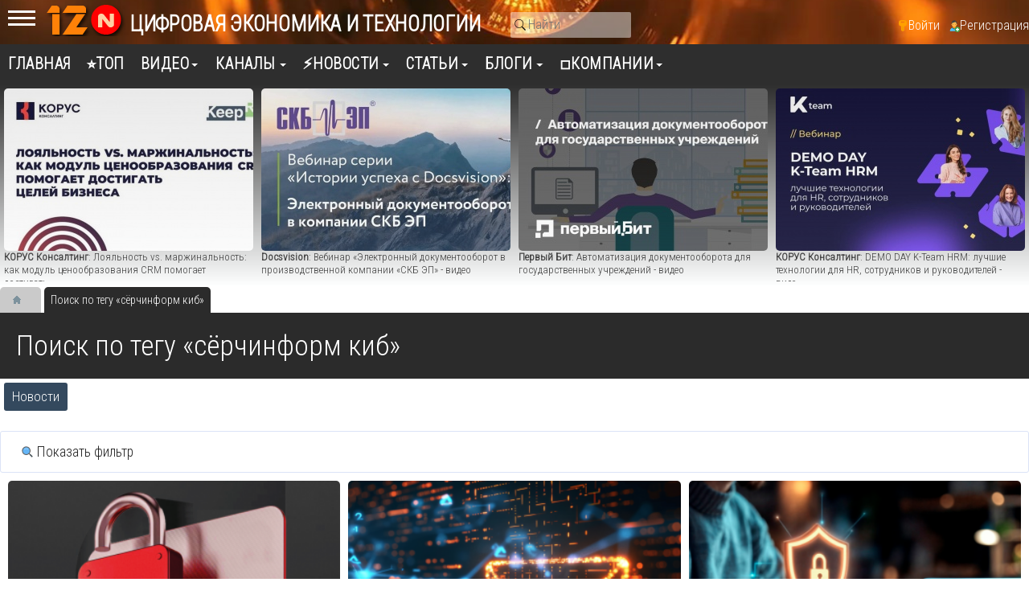

--- FILE ---
content_type: text/html; charset=utf-8
request_url: https://12n.ru/tags/content-news/%D1%81%D1%91%D1%80%D1%87%D0%B8%D0%BD%D1%84%D0%BE%D1%80%D0%BC+%D0%BA%D0%B8%D0%B1
body_size: 20588
content:
<!DOCTYPE html><html lang="ru" prefix="og: http://ogp.me/ns# video: http://ogp.me/ns/video# ya: http://webmaster.yandex.ru/vocabularies/ article: http://ogp.me/ns/article# profile: http://ogp.me/ns/profile#"><head> <title>Поиск по тегу &laquo;сёрчинформ киб&raquo;</title> <meta http-equiv="Content-Type" content="text/html; charset=utf-8"> <meta name="viewport" content="width=device-width, initial-scale=1.0"> <meta name="keywords" content="Поиск по тегу &laquo;сёрчинформ киб&raquo;"><meta name="description" content="Поиск по тегу &laquo;сёрчинформ киб&raquo;"><link rel="canonical" href="https://12n.ru/tags/content-news/%D1%81%D1%91%D1%80%D1%87%D0%B8%D0%BD%D1%84%D0%BE%D1%80%D0%BC+%D0%BA%D0%B8%D0%B1"/><link rel="search" type="application/opensearchdescription+xml" href="/search/opensearch" title="Поиск на 12N: Цифровая экономика и технологии" /><link rel="stylesheet" type="text/css" href="/templates/default/css/theme-text.css?2162"><link rel="stylesheet" type="text/css" href="/templates/default/css/theme-layout.css?2162"><link rel="stylesheet" type="text/css" href="/templates/default/css/theme-gui.css?2162"><link rel="stylesheet" type="text/css" href="/templates/default/css/theme-widgets.css?2162"><link rel="stylesheet" type="text/css" href="/templates/default/css/theme-content.css?2162"><link rel="stylesheet" type="text/css" href="/templates/default/css/theme-modal.css?2162"><link rel="stylesheet" type="text/css" href="/templates/default/css/jquery-chosen.css?2162"><link rel="stylesheet" type="text/css" href="/templates/default/css/jquery-ui.css?2162"><link rel="stylesheet" type="text/css" href="/templates/default/controllers/tags/styles.css?2162"><link rel="stylesheet" type="text/css" href="/templates/default/css/font-awesome/css/font-awesome.min.css?2162"><link rel="stylesheet" type="text/css" href="/templates/default/controllers/video/styles.css?2162"><link rel="stylesheet" type="text/css" href="/templates/default/js/video/colorbox/colorbox.css?2162"><link rel="stylesheet" type="text/css" href="/templates/default/js/video/owl-carousel2/assets/owl.carousel.css?2162"><script src="/templates/default/js/jquery.js?2162" ></script><script src="/templates/default/js/jquery-modal.js?2162" ></script><script src="/templates/default/js/core.js?2162" ></script><script src="/templates/default/js/modal.js?2162" ></script><script src="/templates/default/js/jquery-chosen.js?2162" ></script><script src="/templates/default/js/jquery-ui.js?2162" ></script><script src="/templates/default/js/i18n/jquery-ui/ru.js?2162" ></script><script src="/templates/default/js/video/all.js?2162" ></script><script src="/templates/default/js/video/colorbox/jquery.colorbox-min.js?2162" ></script><script src="/templates/default/js/rating_stars.js?2162" ></script><script src="/templates/default/js/video/owl-carousel2/owl.carousel.min.js?2162" ></script> <meta name="csrf-token" content="d1d2c85f139ee10114e8142f58f2fd1c177b21c52cabc2b83514a07a61e5a93f" /> <meta name="generator" content="12NICMS" /> <style>#layout header #logo a, #layout header #logo > span { background-image: url("/upload/000/u2/4/d/c0ebffb3.png") !important; background-size: contain;
}
#body aside { float: left !important;
}
#body aside .menu li ul { right: auto !important; left: 210px;}
@media screen and (max-width: 980px) { #layout { width: 100% !important; max-width: 100% !important; min-width: 0 !important; }
}</style> <script>window.yaContextCb=window.yaContextCb||[]</script> <script src="https://yandex.ru/ads/system/context.js" async></script> <link rel="preconnect" href="https://fonts.googleapis.com"> <link rel="preconnect" href="https://fonts.gstatic.com" crossorigin> <link href="https://fonts.googleapis.com/css2?family=Roboto+Condensed:wght@300&display=swap" rel="stylesheet"> </head><body id="desktop_device_type"> <div id="layout" class="dom-12n_ru"> <header><div class="mobmenu"> <input id="menu-toggle" type="checkbox" /> <label class="menu-btn" for="menu-toggle"> <span></span> </label> <div class="xside"> <aside> <div class="widget_ajax_wrap" id="widget_pos_right-top"></div> <div class="widget_ajax_wrap" id="widget_pos_right-center"></div> <div class="widget_ajax_wrap" id="widget_pos_right-bottom"></div> <div class="widget_ajax_wrap" id="widget_pos_right-bottom"></div> </aside> </div> </div> <div class="logonav" id="logo_12n_ru"> <a href="/"></a> </div> <div class="widget_ajax_wrap" id="widget_pos_header"><div class="widget_html_block"><!-- Yandex.Metrika counter --><script type="text/javascript" > (function(m,e,t,r,i,k,a){m[i]=m[i]||function(){(m[i].a=m[i].a||[]).push(arguments)}; m[i].l=1*new Date(); for (var j = 0; j < document.scripts.length; j++) {if (document.scripts[j].src === r) { return; }} k=e.createElement(t),a=e.getElementsByTagName(t)[0],k.async=1,k.src=r,a.parentNode.insertBefore(k,a)}) (window, document, "script", "https://mc.yandex.ru/metrika/tag.js", "ym"); ym(48368720, "init", { clickmap:true, trackLinks:true, accurateTrackBounce:true, trackHash:true });</script><noscript><div><img src="https://mc.yandex.ru/watch/48368720" style="position:absolute; left:-9999px;" alt="" /></div></noscript><!-- /Yandex.Metrika counter --></div><div class="widget_text_block_12n"><a href="/"><b>Цифровая экономика и технологии</b></a></div><div class="widget_search_hdr"> <form action="/search" method="get"> <input type="text" class="input" name="q" value="" placeholder="Найти" /> </form></div><ul class="menu"> <li class="ajax-modal key"> <a title="Войти" class="item" href="/auth/login" > <span class="wrap"> Войти </span> </a> </li> <li class="user_add"> <a title="Регистрация" class="item" href="/auth/register" > <span class="wrap"> Регистрация </span> </a> </li></ul> </div> </header> <nav> <div class="widget_ajax_wrap" id="widget_pos_top"><ul class="menu"> <li > <a title="Главная" class="item" href="/" target="_self"> <span class="wrap"> Главная </span> </a> </li> <li > <a title="⭐ТОП" class="item" href="/pages/top.html" target="_self"> <span class="wrap"> ⭐ТОП </span> </a> </li> <li class="folder"> <a title="Видео" class="item" href="/video" target="_self"> <span class="wrap"> Видео </span> </a> <ul> <li class="folder"> <a title="Технологии" class="item" href="/video/tehnologii" > <span class="wrap"> Технологии </span> </a> <ul> <li > <a title="Искусственный интеллект, нейросети" class="item" href="/video/tehnologii-cifrovizacii/iskusstvennyi-intellekt-neiroseti" > <span class="wrap"> Искусственный интеллект, нейросети </span> </a> </li> <li > <a title="Бизнес-анализ, BPM, BI, CPM," class="item" href="/video/tehnologii-cifrovizacii/biznes-analiz-bpm-bi-cpm" > <span class="wrap"> Бизнес-анализ, BPM, BI, CPM, </span> </a> </li> <li > <a title="Большие данные - Big Data" class="item" href="/video/tehnologii-cifrovizacii/bolshie-dannye-big-data" > <span class="wrap"> Большие данные - Big Data </span> </a> </li> <li > <a title="CRM, SRM, клиенты, маркетинг" class="item" href="/video/tehnologii-cifrovizacii/crm-srm-klienty-marketing" > <span class="wrap"> CRM, SRM, клиенты, маркетинг </span> </a> </li> <li > <a title="Управление предприятием, ERP, MES" class="item" href="/video/tehnologii-cifrovizacii/upravlenie-predprijatiem-erp-mes" > <span class="wrap"> Управление предприятием, ERP, MES </span> </a> </li> <li > <a title="Логистика, склад, WMS, TMS" class="item" href="/video/tehnologii-cifrovizacii/logistika-sklad-wms-tms" > <span class="wrap"> Логистика, склад, WMS, TMS </span> </a> </li> <li > <a title="Управление производством" class="item" href="/video/tehnologii-cifrovizacii/upravlenie-proizvodstvom" > <span class="wrap"> Управление производством </span> </a> </li> <li > <a title="Ремонты, ТОиР, ТО, EAM" class="item" href="/video/tehnologii-cifrovizacii/remonty-toir-to-eam" > <span class="wrap"> Ремонты, ТОиР, ТО, EAM </span> </a> </li> <li > <a title="Управление проектами" class="item" href="/video/tehnologii-cifrovizacii/upravlenie-proektami" > <span class="wrap"> Управление проектами </span> </a> </li> <li > <a title="Проектирование и моделирование, САПР, CAD/CAM/CAE, 3D" class="item" href="/video/tehnologii-cifrovizacii/proektirovanie-i-modelirovanie-sapr-cadcamcae-3d" > <span class="wrap"> Проектирование и моделирование, САПР, CAD/CAM/CAE, 3D </span> </a> </li> <li > <a title="Моделирование, цифровой двойник, BIM" class="item" href="/video/tehnologii-cifrovizacii/modelirovanie-cifrovoi-dvoinik-bim" > <span class="wrap"> Моделирование, цифровой двойник, BIM </span> </a> </li> <li > <a title="Управление жизненным циклом продукции, PLM" class="item" href="/video/tehnologii-cifrovizacii/upravlenie-zhiznennym-ciklom-produkcii-plm" > <span class="wrap"> Управление жизненным циклом продукции, PLM </span> </a> </li> <li > <a title="Управление технологическим процессом, АСУ ТП, SCADA" class="item" href="/video/tehnologii-cifrovizacii/upravlenie-tehnologicheskim-processom-asu-tp-scada" > <span class="wrap"> Управление технологическим процессом, АСУ ТП, SCADA </span> </a> </li> <li > <a title="Документоборот, СЭД, ECM" class="item" href="/video/tehnologii-cifrovizacii/dokumentoborot-sed-ecm" > <span class="wrap"> Документоборот, СЭД, ECM </span> </a> </li> <li > <a title="Торговля, кассы, маркировка, маркетплейсы" class="item" href="/video/tehnologii-cifrovizacii/torgovlja-kassy-markirovka-marketpleisy" > <span class="wrap"> Торговля, кассы, маркировка, маркетплейсы </span> </a> </li> <li > <a title="Финансы и бухгалтерия, FIN" class="item" href="/video/tehnologii-cifrovizacii/finansy-i-buhgalterija-fin" > <span class="wrap"> Финансы и бухгалтерия, FIN </span> </a> </li> <li > <a title="Управление персоналом, HRM, НСM" class="item" href="/video/tehnologii-cifrovizacii/upravlenie-personalom-hrm-nsm" > <span class="wrap"> Управление персоналом, HRM, НСM </span> </a> </li> <li > <a title="ITSM, ITIL, CobiT, Service Desk" class="item" href="/video/tehnologii-cifrovizacii/itsm-itil-cobit-service-desk" > <span class="wrap"> ITSM, ITIL, CobiT, Service Desk </span> </a> </li> <li > <a title="Роботизация RPA" class="item" href="/video/tehnologii-cifrovizacii/robotizacija-rpa" > <span class="wrap"> Роботизация RPA </span> </a> </li> <li > <a title="Контакт-центр, колл-центр, Call center" class="item" href="/video/tehnologii-cifrovizacii/kontakt-centr-koll-centr-call-center" > <span class="wrap"> Контакт-центр, колл-центр, Call center </span> </a> </li> <li > <a title="Интернет вещей, встраиваемые системы, умный город, IoT" class="item" href="/video/tehnologii-cifrovizacii/internet-veschei-vstraivaemye-sistemy-umnyi-gorod-iot" > <span class="wrap"> Интернет вещей, встраиваемые системы, умный город, IoT </span> </a> </li> <li > <a title="Сервера и сети" class="item" href="/video/tehnologii-cifrovizacii/servera-i-seti" > <span class="wrap"> Сервера и сети </span> </a> </li> <li > <a title="Системы хранения данных" class="item" href="/video/tehnologii-cifrovizacii/sistemy-hranenija-dannyh" > <span class="wrap"> Системы хранения данных </span> </a> </li> <li > <a title="ЦОД, центр обработки данных" class="item" href="/video/tehnologii-cifrovizacii/cod-centr-obrabotki-dannyh" > <span class="wrap"> ЦОД, центр обработки данных </span> </a> </li> <li > <a title="Интернет, Порталы, CMS" class="item" href="/video/tehnologii-cifrovizacii/internet-portaly-cms" > <span class="wrap"> Интернет, Порталы, CMS </span> </a> </li> <li > <a title="Cloud-сервисы, облака" class="item" href="/video/tehnologii-cifrovizacii/cloud-servisy-oblaka" > <span class="wrap"> Cloud-сервисы, облака </span> </a> </li> <li class="folder"> <a title="Безопасность" class="item" href="/video/tehnologii-cifrovizacii/bezopasnost" > <span class="wrap"> Безопасность </span> </a> <ul> <li > <a title="Предотвращение утечки данных, DLP" class="item" href="/video/tehnologii-cifrovizacii/bezopasnost/predotvraschenie-utechki-dannyh-dlp" > <span class="wrap"> Предотвращение утечки данных, DLP </span> </a> </li> <li > <a title="Антивирусное ПО" class="item" href="/video/tehnologii-cifrovizacii/bezopasnost/antivirusnoe-po" > <span class="wrap"> Антивирусное ПО </span> </a> </li></ul> </li> <li > <a title="Мобильные технологии, Приложения" class="item" href="/video/tehnologii-cifrovizacii/mobilnye-tehnologii-prilozhenija" > <span class="wrap"> Мобильные технологии, Приложения </span> </a> </li> <li > <a title="Коммуникации, голосовые технологии, мессенджеры, боты" class="item" href="/video/tehnologii-cifrovizacii/kommunikacii-golosovye-tehnologii-messendzhery-boty" > <span class="wrap"> Коммуникации, голосовые технологии, мессенджеры, боты </span> </a> </li> <li > <a title="Видеонаблюдение, видеоаналитика, видеоконференцсвязь" class="item" href="/video/tehnologii-cifrovizacii/videonablyudenie-videoanalitika-videokonferencsvjaz" > <span class="wrap"> Видеонаблюдение, видеоаналитика, видеоконференцсвязь </span> </a> </li> <li > <a title="Геоинформационные системы - ГИС" class="item" href="/video/tehnologii-cifrovizacii/geoinformacionnye-sistemy-gis" > <span class="wrap"> Геоинформационные системы - ГИС </span> </a> </li> <li > <a title="Навигация и мониторинг" class="item" href="/video/tehnologii-cifrovizacii/navigacija-i-monitoring" > <span class="wrap"> Навигация и мониторинг </span> </a> </li> <li > <a title="Робототехника" class="item" href="/video/tehnologii-cifrovizacii/robototehnika" > <span class="wrap"> Робототехника </span> </a> </li> <li > <a title="Презентации и новинки" class="item" href="/video/tehnologii-cifrovizacii/prezentacii-i-novinki" > <span class="wrap"> Презентации и новинки </span> </a> </li> <li > <a title="ИТ-аутсорсинг" class="item" href="/video/tehnologii-cifrovizacii/it-autsorsing" > <span class="wrap"> ИТ-аутсорсинг </span> </a> </li> <li > <a title="Советы" class="item" href="/video/tehnologii-cifrovizacii/sovety" > <span class="wrap"> Советы </span> </a> </li></ul> </li> <li class="folder"> <a title="Цифровизация по отраслям" class="item" href="/video/cifrovizacija-po-otrasljam" > <span class="wrap"> Цифровизация по отраслям </span> </a> <ul> <li > <a title="Банки, финансы" class="item" href="/video/cifrovizacija-po-otrasljam/banki-finansy" > <span class="wrap"> Банки, финансы </span> </a> </li> <li > <a title="Строительство" class="item" href="/video/cifrovizacija-po-otrasljam/stroitelstvo" > <span class="wrap"> Строительство </span> </a> </li> <li > <a title="Жилищное хозяйство" class="item" href="/video/cifrovizacija-po-otrasljam/zhilischnoe-hozjaistvo" > <span class="wrap"> Жилищное хозяйство </span> </a> </li> <li > <a title="Ресторан, общепит" class="item" href="/video/cifrovizacija-po-otrasljam/restoran-obschepit" > <span class="wrap"> Ресторан, общепит </span> </a> </li> <li > <a title="Телекоммуникации и связь" class="item" href="/video/cifrovizacija-po-otrasljam/telekommunikacii-i-svjaz" > <span class="wrap"> Телекоммуникации и связь </span> </a> </li> <li > <a title="Гостиницы, отели, салоны" class="item" href="/video/cifrovizacija-po-otrasljam/gostinicy-oteli-salony" > <span class="wrap"> Гостиницы, отели, салоны </span> </a> </li> <li > <a title="Здравоохранение и медицина" class="item" href="/video/cifrovizacija-po-otrasljam/zdravoohranenie-i-medicina" > <span class="wrap"> Здравоохранение и медицина </span> </a> </li> <li > <a title="СМИ" class="item" href="/video/cifrovizacija-po-otrasljam/smi" > <span class="wrap"> СМИ </span> </a> </li> <li > <a title="Библиотеки" class="item" href="/video/cifrovizacija-po-otrasljam/biblioteki" > <span class="wrap"> Библиотеки </span> </a> </li> <li > <a title="Сельское хозяйство, АПК" class="item" href="/video/cifrovizacija-po-otrasljam/selskoe-hozjaistvo-apk" > <span class="wrap"> Сельское хозяйство, АПК </span> </a> </li> <li > <a title="Транспорт" class="item" href="/video/cifrovizacija-po-otrasljam/transport" > <span class="wrap"> Транспорт </span> </a> </li> <li > <a title="Электронная/онлайн школа" class="item" href="/video/cifrovizacija-po-otrasljam/elektronnajaonlain-shkola" > <span class="wrap"> Электронная/онлайн школа </span> </a> </li></ul> </li> <li class="folder"> <a title="Разработка" class="item" href="/video/razrabotka-po-i-prilozhenii" > <span class="wrap"> Разработка </span> </a> <ul> <li > <a title="DevOps, Software Testing &amp; QA" class="item" href="/video/razrabotka-po-i-prilozhenii/devops-software-testing-qa" > <span class="wrap"> DevOps, Software Testing &amp; QA </span> </a> </li> <li > <a title="Разработка на Java" class="item" href="/video/razrabotka-po-i-prilozhenii/razrabotka-na-java" > <span class="wrap"> Разработка на Java </span> </a> </li> <li > <a title="Разработка на Python" class="item" href="/video/razrabotka-po-i-prilozhenii/razrabotka-na-python" > <span class="wrap"> Разработка на Python </span> </a> </li> <li > <a title="Разработка 1С" class="item" href="/video/razrabotka-po-i-prilozhenii/razrabotka-1s" > <span class="wrap"> Разработка 1С </span> </a> </li> <li > <a title="Разработка на PHP" class="item" href="/video/razrabotka-po-i-prilozhenii/razrabotka-na-php" > <span class="wrap"> Разработка на PHP </span> </a> </li> <li > <a title="Разработка на C#" class="item" href="/video/razrabotka-po-i-prilozhenii/razrabotka-na-c" > <span class="wrap"> Разработка на C# </span> </a> </li> <li > <a title="Разработка IoT" class="item" href="/video/razrabotka-po-i-prilozhenii/razrabotka-iot" > <span class="wrap"> Разработка IoT </span> </a> </li> <li > <a title="Разработка на C / C++" class="item" href="/video/razrabotka-po-i-prilozhenii/razrabotka-na-c-c" > <span class="wrap"> Разработка на C / C++ </span> </a> </li> <li > <a title="Database, СУБД" class="item" href="/video/razrabotka-po-i-prilozhenii/database-subd" > <span class="wrap"> Database, СУБД </span> </a> </li> <li > <a title="Веб-дизайн" class="item" href="/video/razrabotka-po-i-prilozhenii/veb-dizain" > <span class="wrap"> Веб-дизайн </span> </a> </li> <li > <a title="Разработка на Go" class="item" href="/video/razrabotka-po-i-prilozhenii/razrabotka-na-go" > <span class="wrap"> Разработка на Go </span> </a> </li></ul> </li> <li class="folder"> <a title="События" class="item" href="/video/sobytija-i-meroprijatija" > <span class="wrap"> События </span> </a> <ul> <li > <a title="Премьеры" class="item" href="/video/sobytija-i-meroprijatija/premery" > <span class="wrap"> Премьеры </span> </a> </li> <li > <a title="Интервью" class="item" href="/video/sobytija-i-meroprijatija/intervyu" > <span class="wrap"> Интервью </span> </a> </li> <li > <a title="Подкасты" class="item" href="/video/sobytija-i-meroprijatija/podkasty" > <span class="wrap"> Подкасты </span> </a> </li> <li > <a title="Вебинары" class="item" href="/video/sobytija-i-meroprijatija/vebinary" > <span class="wrap"> Вебинары </span> </a> </li> <li > <a title="Отзывы" class="item" href="/video/sobytija-i-meroprijatija/otzyvy" > <span class="wrap"> Отзывы </span> </a> </li> <li > <a title="Хакатоны" class="item" href="/video/sobytija-i-meroprijatija/hakatony" > <span class="wrap"> Хакатоны </span> </a> </li> <li class="folder"> <a title="Конкурсы" class="item" href="/video/sobytija-i-meroprijatija/konkursy" > <span class="wrap"> Конкурсы </span> </a> <ul> <li > <a title="ЯБ2018" class="item" href="/video/sobytija-i-meroprijatija/konkursy/jab2018" > <span class="wrap"> ЯБ2018 </span> </a> </li></ul> </li></ul> </li> <li class="folder"> <a title="Карьера и образование" class="item" href="/video/karera-i-obrazovanie" > <span class="wrap"> Карьера и образование </span> </a> <ul> <li > <a title="Карьера" class="item" href="/video/karera-i-obrazovanie/karera" > <span class="wrap"> Карьера </span> </a> </li> <li > <a title="Образование" class="item" href="/video/karera-i-obrazovanie/obrazovanie" > <span class="wrap"> Образование </span> </a> </li> <li > <a title="Курсы, онлайн-курсы" class="item" href="/video/karera-i-obrazovanie/kursy-onlain-kursy" > <span class="wrap"> Курсы, онлайн-курсы </span> </a> </li></ul> </li> <li class="folder"> <a title="Цифровая экономика" class="item" href="/video/cifrovaja-ekonomika" > <span class="wrap"> Цифровая экономика </span> </a> <ul> <li > <a title="Цифровизация" class="item" href="/video/cifrovaja-ekonomika/cifrovizacija" > <span class="wrap"> Цифровизация </span> </a> </li> <li > <a title="Цифровизация: другой взгляд" class="item" href="/video/cifrovaja-ekonomika/cifrovizacija-drugoi-vzgljad" > <span class="wrap"> Цифровизация: другой взгляд </span> </a> </li></ul> </li> <li class="folder"> <a title="Разное" class="item" href="/video/raznoe" > <span class="wrap"> Разное </span> </a> <ul> <li > <a title="Мир вокруг" class="item" href="/video/raznoe/mir-vokrug" > <span class="wrap"> Мир вокруг </span> </a> </li> <li > <a title="Обзоры" class="item" href="/video/raznoe/obzory" > <span class="wrap"> Обзоры </span> </a> </li> <li > <a title="Game Zone" class="item" href="/video/raznoe/game-zone" > <span class="wrap"> Game Zone </span> </a> </li> <li > <a title="Юмор" class="item" href="/video/raznoe/yumor" > <span class="wrap"> Юмор </span> </a> </li> <li > <a title="ИТ-вкусно готовить" class="item" href="/video/raznoe/it-vkusno-gotovit" > <span class="wrap"> ИТ-вкусно готовить </span> </a> </li></ul> </li> <li class="folder"> <a title="ITBION.RU" class="item" href="/video/itbion-ru" > <span class="wrap"> ITBION.RU </span> </a> <ul> <li > <a title="Биоинформационные технологии и медицина" class="item" href="/video/itbion-ru/bioinformacionnye-tehnologii-i-medicina" > <span class="wrap"> Биоинформационные технологии и медицина </span> </a> </li> <li > <a title="Кластеры, технопарки" class="item" href="/video/itbion-ru/klastery-tehnoparki" > <span class="wrap"> Кластеры, технопарки </span> </a> </li> <li > <a title="Стартапы" class="item" href="/video/itbion-ru/startapy" > <span class="wrap"> Стартапы </span> </a> </li></ul> </li></ul> </li> <li class="folder"> <a title="Каналы" class="item" href="/channels" target="_self"> <span class="wrap"> Каналы </span> </a> <ul> <li > <a title="Каналы ИТ-компаний" class="item" href="/kanaly-it-kompanii" > <span class="wrap"> Каналы ИТ-компаний </span> </a> </li> <li > <a title="Информационные агенства, медиапорталы, ТВ" class="item" href="/informacionnye-agenstva-mediaportaly-tv" > <span class="wrap"> Информационные агенства, медиапорталы, ТВ </span> </a> </li> <li > <a title="Мероприятия и события, конференции, форумы, выставки" class="item" href="/meroprijatija-i-sobytija-konferencii-forumy-vystavki" > <span class="wrap"> Мероприятия и события, конференции, форумы, выставки </span> </a> </li> <li > <a title="Ассоциации и сообщества" class="item" href="/associacii-i-soobschestva" > <span class="wrap"> Ассоциации и сообщества </span> </a> </li> <li > <a title="IT companies channels, etc.." class="item" href="/it-companies-channels-etc" > <span class="wrap"> IT companies channels, etc.. </span> </a> </li></ul> </li> <li class="folder"> <a title="⚡Новости" class="item" href="/news" target="_self"> <span class="wrap"> ⚡Новости </span> </a> <ul> <li > <a title="Технологии цифровизации" class="item" href="/news/tehnologii-cifrovizacii" > <span class="wrap"> Технологии цифровизации </span> </a> </li> <li > <a title="Био-мед ИТ" class="item" href="/news/bioinformacionnye-teh" > <span class="wrap"> Био-мед ИТ </span> </a> </li> <li > <a title="События - анонсы" class="item" href="/news/sobytija-anonsy" > <span class="wrap"> События - анонсы </span> </a> </li> <li > <a title="Мероприятия" class="item" href="/news/meroprijatija" > <span class="wrap"> Мероприятия </span> </a> </li> <li > <a title="Стартапы" class="item" href="/news/startapy" > <span class="wrap"> Стартапы </span> </a> </li> <li > <a title="Информационная безопасность" class="item" href="/news/informacionnaja-bezopasnost" > <span class="wrap"> Информационная безопасность </span> </a> </li> <li > <a title="Аналитика" class="item" href="/news/analitika" > <span class="wrap"> Аналитика </span> </a> </li> <li > <a title="Образование и карьера" class="item" href="/news/obrazovanie-i-karera" > <span class="wrap"> Образование и карьера </span> </a> </li> <li > <a title="Партнёрство и расширение" class="item" href="/news/partnyorstvo-i-rasshirenie" > <span class="wrap"> Партнёрство и расширение </span> </a> </li> <li > <a title="Отзывы" class="item" href="/news/otzyvy" > <span class="wrap"> Отзывы </span> </a> </li> <li > <a title="Разное" class="item" href="/news/raznoe" > <span class="wrap"> Разное </span> </a> </li></ul> </li> <li class="folder"> <a title="Статьи" class="item" href="/articles" target="_self"> <span class="wrap"> Статьи </span> </a> <ul> <li > <a title="Интервью" class="item" href="/articles/interv" > <span class="wrap"> Интервью </span> </a> </li> <li > <a title="Аналитика" class="item" href="/articles/analitics" > <span class="wrap"> Аналитика </span> </a> </li> <li class="folder"> <a title="Технологии" class="item" href="/articles/tech" > <span class="wrap"> Технологии </span> </a> <ul> <li > <a title="BIM-технологии" class="item" href="/articles/tech/bim-tehnologii" > <span class="wrap"> BIM-технологии </span> </a> </li> <li > <a title="Интернет, Порталы, CMS" class="item" href="/articles/tech/internet-portaly-cms" > <span class="wrap"> Интернет, Порталы, CMS </span> </a> </li> <li > <a title="Платежные сервисы" class="item" href="/articles/tech/platezhnye-servisy" > <span class="wrap"> Платежные сервисы </span> </a> </li> <li > <a title="Безопасность" class="item" href="/articles/tech/bezopasnost" > <span class="wrap"> Безопасность </span> </a> </li> <li > <a title="Управление предприятием" class="item" href="/articles/tech/upravlenie-predprijatiem-erp-mes" > <span class="wrap"> Управление предприятием </span> </a> </li> <li > <a title="Видеонаблюдение, видеоаналитика, видеоконференцсвязь" class="item" href="/articles/tech/videonablyudenie-videoanalitika-videokonferencsvjaz" > <span class="wrap"> Видеонаблюдение, видеоаналитика, видеоконференцсвязь </span> </a> </li> <li > <a title="Разное" class="item" href="/articles/tech/raznoe" > <span class="wrap"> Разное </span> </a> </li> <li > <a title="Машиностроение" class="item" href="/articles/tech/mashinostroenie" > <span class="wrap"> Машиностроение </span> </a> </li> <li > <a title="Строительство" class="item" href="/articles/tech/stroitelstvo" > <span class="wrap"> Строительство </span> </a> </li></ul> </li> <li > <a title="Право в ИТ" class="item" href="/articles/pravo-v-it" > <span class="wrap"> Право в ИТ </span> </a> </li> <li > <a title="Разработка ПО" class="item" href="/articles/razrabotka-po" > <span class="wrap"> Разработка ПО </span> </a> </li> <li > <a title="Карьера" class="item" href="/articles/karera" > <span class="wrap"> Карьера </span> </a> </li> <li > <a title="Соцсети" class="item" href="/articles/socseti" > <span class="wrap"> Соцсети </span> </a> </li></ul> </li> <li class="folder"> <a title="Блоги" class="item" href="/posts" target="_self"> <span class="wrap"> Блоги </span> </a> <ul> <li class="folder"> <a title="Проекты и решения" class="item" href="/posts/proekty-i-reshenija" > <span class="wrap"> Проекты и решения </span> </a> <ul> <li > <a title="Телекоммуникации, сети , мобильные технологии" class="item" href="/posts/proekty-i-reshenija/telekommunikacii-seti-mobilnye-tehnologii" > <span class="wrap"> Телекоммуникации, сети , мобильные технологии </span> </a> </li> <li > <a title="Разработка ПО и приложений" class="item" href="/posts/proekty-i-reshenija/razrabotka-po-i-prilozhenii" > <span class="wrap"> Разработка ПО и приложений </span> </a> </li></ul> </li> <li > <a title="Вебинары" class="item" href="/posts/vebinary" > <span class="wrap"> Вебинары </span> </a> </li> <li > <a title="Мероприятия" class="item" href="/posts/meroprijatija" > <span class="wrap"> Мероприятия </span> </a> </li> <li > <a title="Мнения и интервью" class="item" href="/posts/mnenija-i-intervyu" > <span class="wrap"> Мнения и интервью </span> </a> </li></ul> </li> <li class="folder"> <a title="◽Компании" class="item" href="/company" target="_self"> <span class="wrap"> ◽Компании </span> </a> <ul> <li > <a title="Партнёры" class="item" href="/company/partnyory" > <span class="wrap"> Партнёры </span> </a> </li> <li > <a title="Expo/Event" class="item" href="/company/expoevent" > <span class="wrap"> Expo/Event </span> </a> </li> <li > <a title="ИТ-СМИ" class="item" href="/company/it-smi" > <span class="wrap"> ИТ-СМИ </span> </a> </li> <li > <a title="Сообщества" class="item" href="/company/soobschestva" > <span class="wrap"> Сообщества </span> </a> </li> <li > <a title="Другие" class="item" href="/company/drugie" > <span class="wrap"> Другие </span> </a> </li> <li > <a title="Архив" class="item" href="/company/arhiv" > <span class="wrap"> Архив </span> </a> </li></ul> </li></ul> </div> </nav> <div class="myheaderline"> <div class="promo_widget_wrap widget"> <div class="widget_video_promo overflow owl-carousel" id="696be39ddac25"> <div class="widget_video_wrap" > <a class="background_image " title="Инфосистемы Джет: Дискуссия &laquo;ЦОД для ИИ. Стоит ли овчинка выделки&raquo; - видео" href="/video/39272-infosistemy-dzhet-diskussija-cod-dlja-ii-stoit-li-ovchinka-vydelki-video.html" target="_top" style="background-image: url(/upload/video/images/small/fd/6d/fd6da367a4f74cbebaabe598c6eef8ea.jpg);" data-id="39272"> <i class="fa fa-play-circle-o bt-rutube"></i> <strong><span class="nowrap_text"><b>Инфосистемы Джет</b>: Дискуссия «ЦОД для ИИ. Стоит ли овчинка выделки» - видео</span></strong> </a> </div> <div class="widget_video_wrap" > <a class="background_image " title="​КОРУС Консалтинг: Лояльность vs. маржинальность: как модуль ценообразования CRM помогает достигать" href="/video/39199-korus-konsalting-lojalnost-vs-marzhinalnost-kak-modul-cenoobrazovanija-crm-pomogaet-dostigat.html" target="_top" style="background-image: url(/upload/video/images/small/5d/79/5d7916ed7e816b90491e84279381bafb.jpg);" data-id="39199"> <i class="fa fa-play-circle-o bt-rutube"></i> <strong><span class="nowrap_text"><b>​КОРУС Консалтинг</b>: Лояльность vs. маржинальность: как модуль ценообразования CRM помогает достигать</span></strong> </a> </div> <div class="widget_video_wrap" > <a class="background_image " title="Docsvision: Вебинар &laquo;Электронный документооборот в производственной компании &laquo;СКБ ЭП&raquo; - видео" href="/video/39160-docsvision-vebinar-elektronnyi-dokumentooborot-v-proizvodstvennoi-kompanii-skb-ep-video.html" target="_top" style="background-image: url(/upload/video/images/small/ae/d9/aed9070cd3dac1185926977d2a394c31.jpg);" data-id="39160"> <i class="fa fa-play-circle-o bt-rutube"></i> <strong><span class="nowrap_text"><b>Docsvision</b>: Вебинар «Электронный документооборот в производственной компании «СКБ ЭП» - видео</span></strong> </a> </div> <div class="widget_video_wrap" > <a class="background_image " title="Первый Бит: Автоматизация документооборота для государственных учреждений - видео" href="/video/39143-pervyi-bit-avtomatizacija-dokumentooborota-dlja-gosudarstvennyh-uchrezhdenii-video.html" target="_top" style="background-image: url(/upload/video/images/small/2d/12/2d127ab921344e685ac523aea06aebe7.jpg);" data-id="39143"> <i class="fa fa-play-circle-o bt-rutube"></i> <strong><span class="nowrap_text"><b>Первый Бит</b>: Автоматизация документооборота для государственных учреждений - видео</span></strong> </a> </div> <div class="widget_video_wrap" > <a class="background_image " title="​КОРУС Консалтинг: DEMO DAY K-Team HRM: лучшие технологии для HR, сотрудников и руководителей - виде" href="/video/39141-korus-konsalting-demo-day-k-team-hrm-luchshie-tehnologii-dlja-hr-sotrudnikov-i-rukovoditelei-v.html" target="_top" style="background-image: url(/upload/video/images/small/f4/9c/f49c258244475cc5fe2b197b92137f3a.jpg);" data-id="39141"> <i class="fa fa-play-circle-o bt-rutube"></i> <strong><span class="nowrap_text"><b>​КОРУС Консалтинг</b>: DEMO DAY K-Team HRM: лучшие технологии для HR, сотрудников и руководителей - виде</span></strong> </a> </div> <div class="widget_video_wrap" > <a class="background_image " title="Сканпорт: Вебинар &laquo;Автоматизация учета и маркировки товаров легкой промышленности&raquo; - видео" href="/video/38861-skanport-vebinar-avtomatizacija-ucheta-i-markirovki-tovarov-legkoi-promyshlennosti-video.html" target="_top" style="background-image: url(/upload/video/images/small/4a/28/4a2854524c1da7ae90da555853016b2a.jpg);" data-id="38861"> <i class="fa fa-play-circle-o bt-rutube"></i> <strong><span class="nowrap_text"><b>Сканпорт</b>: Вебинар «Автоматизация учета и маркировки товаров легкой промышленности» - видео</span></strong> </a> </div> <div class="widget_video_wrap" > <a class="background_image " title="Docsvision: Демонстрация работы КЭДО на платформе Docsvision - видео" href="/video/38779-docsvision-demonstracija-raboty-kedo-na-platforme-docsvision-video.html" target="_top" style="background-image: url(/upload/video/images/small/ca/58/ca58782279a159ca76e6d956af430ba5.jpg);" data-id="38779"> <i class="fa fa-play-circle-o bt-rutube"></i> <strong><span class="nowrap_text"><b>Docsvision</b>: Демонстрация работы КЭДО на платформе Docsvision - видео</span></strong> </a> </div> <div class="widget_video_wrap" > <a class="background_image " title="​КОРУС Консалтинг: Вебинар &laquo;Саботаж при внедрении WMS: как не допустить и повысить эффективность" href="/video/38772-korus-konsalting-vebinar-sabotazh-pri-vnedrenii-wms-kak-ne-dopustit-i-povysit-effektivnost-rab.html" target="_top" style="background-image: url(/upload/video/images/small/6d/1c/6d1cb674e24953db982f814c69f60c67.jpg);" data-id="38772"> <i class="fa fa-play-circle-o bt-rutube"></i> <strong><span class="nowrap_text"><b>​КОРУС Консалтинг</b>: Вебинар «Саботаж при внедрении WMS: как не допустить и повысить эффективность</span></strong> </a> </div> <div class="widget_video_wrap" > <a class="background_image " title="Актив: Как оценить финансовый ущерб от инцидента - видео" href="/video/38685-aktiv-kak-ocenit-finansovyi-uscherb-ot-incidenta-video.html" target="_top" style="background-image: url(/upload/video/images/small/ba/d6/bad648e85474ab765cb5366de4076983.jpg);" data-id="38685"> <i class="fa fa-play-circle-o bt-rutube"></i> <strong><span class="nowrap_text"><b>Актив</b>: Как оценить финансовый ущерб от инцидента - видео</span></strong> </a> </div> <div class="widget_video_wrap" > <a class="background_image " title="​КОРУС Консалтинг: Вебинар &laquo;Вклад в склад: оптимизация запасов на основе данных&raquo; - видео" href="/video/38680-korus-konsalting-vebinar-vklad-v-sklad-optimizacija-zapasov-na-osnove-dannyh-video.html" target="_top" style="background-image: url(/upload/video/images/small/f5/3c/f53c6f318f97e265e55f0a99076b4ac1.jpg);" data-id="38680"> <i class="fa fa-play-circle-o bt-rutube"></i> <strong><span class="nowrap_text"><b>​КОРУС Консалтинг</b>: Вебинар «Вклад в склад: оптимизация запасов на основе данных» - видео</span></strong> </a> </div> <div class="widget_video_wrap" > <a class="background_image " title="Первый Бит: Автоматизация процессов технологического обслуживания и ремонтов - видео" href="/video/38662-pervyi-bit-avtomatizacija-processov-tehnologicheskogo-obsluzhivanija-i-remontov-video.html" target="_top" style="background-image: url(/upload/video/images/small/6e/21/6e212cfcb99c6da63f75cca71b6f0ff0.jpg);" data-id="38662"> <i class="fa fa-play-circle-o bt-rutube"></i> <strong><span class="nowrap_text"><b>Первый Бит</b>: Автоматизация процессов технологического обслуживания и ремонтов - видео</span></strong> </a> </div> </div> <script type="text/javascript"> var LANG_PRIVACY_PRIVATE_HINT = 'Это приватная запись. Ее могут посмотреть только друзья автора.'; $(function() { $('#696be39ddac25').owlCarousel({ loop:true, nav:true, margin: 10, navText: [ "<i class='fa fa-chevron-left'></i>", "<i class='fa fa-chevron-right'></i>" ], responsiveClass:true, responsive:{ 0:{ items:1, nav:true }, 600:{ items:2, nav:true }, 800:{ items:3, nav:true }, 1000:{ items:4, nav:true, loop:true } }, autoplay:1, autoplayTimeout:3000, autoplayHoverPause:true }); $('#696be39ddac25 .widget_video_wrap > a').on('click', function (){ $('.xvideo_tabs').hide(); return playPLMovie(this); }); $(document).on('ivideo_player_load', function (){ $('.first_video_teaser').fadeOut(); }); }); function playPLMovie(item){ $('#696be39ddac25 .widget_video_wrap').removeClass('currently-playing'); $(item).parent().addClass('currently-playing'); $('h1').html($(item).attr('title')); $('#movie_embed_title > a > .widget_player_title').html($(item).attr('title')); $('#movie_embed_title > a').attr('href', $(item).attr('href')); iVideo.play('/video/show_player/'+$(item).data('id'), play_headers); return false; } </script> </div> </div> <div id="body"> <section> <div class="widget_ajax_wrap" id="widget_pos_left-top"></div> <article> <div id="breadcrumbs"> <ul> <li class="home"> <a href="/" title="Главная"></a> </li> <li class="sep"></li> <li > <span>Поиск по тегу &laquo;сёрчинформ киб&raquo;</span> </li> </ul> </div> <div id="controller_wrap" class="tags controller_all"> <h1>Поиск по тегу «сёрчинформ киб»</h1><div id="tags_search_pills"> <ul class="pills-menu-small"> <li class="active"> <a title="Новости" class="item" href="/tags/content-news/%D1%81%D1%91%D1%80%D1%87%D0%B8%D0%BD%D1%84%D0%BE%D1%80%D0%BC+%D0%BA%D0%B8%D0%B1" > <span class="wrap"> Новости </span> </a> </li></ul> </div><div id="tags_search_list"><div class="filter-panel gui-panel news-filter"> <div class="filter-link" > <a href="javascript:toggleFilter()"><span>Показать фильтр</span></a> </div> <div class="filter-container" style="display:none"><div class="filter-close"> <a href="javascript:toggleFilter();"><span>Закрыть</span></a> </div> <form action="/tags/content-news/%D1%81%D1%91%D1%80%D1%87%D0%B8%D0%BD%D1%84%D0%BE%D1%80%D0%BC+%D0%BA%D0%B8%D0%B1" method="get" id="e62dc55841b8c9ace1447756ac44bd52" accept-charset="utf-8"> <input type="hidden" class="input" name="page" value="1" /> <div class="fields"> <div class="field ft_caption f_title"> <div class="title">Заголовок новости</div> <div class="value"> <input type="text" class="input" name="title" value="" id="title" /> </div> </div> <div class="field ft_listbitmask f_props1"> <div class="title">Отрасль</div> <div class="value"> <select name="props1[]" id="props1" multiple ><option value="1" >Банки, Финансовые услуги, инвестиции и аудит</option><option value="2" >Нефтяная промышленность</option><option value="3" >Энергетика</option><option value="4" >Машиностроение и приборостроение</option><option value="5" >Металлургическая промышленность</option><option value="6" >Химическая промышленность</option><option value="7" >Ювелирная промышленность</option><option value="8" >Лесное и деревообрабатывающее хозяйство</option><option value="9" >Добыча полезных ископаемых</option><option value="10" >Газовая промышленность</option><option value="11" >Легкая промышленность</option><option value="12" >Сельское хозяйство, АПК</option><option value="13" >Строительство</option><option value="14" >Жилищное хозяйство, бытовые услуги</option><option value="15" >Военно-промышленный комплекс (ВПК)</option><option value="16" >Телекоммуникация и связь</option><option value="17" >СМИ, теле- и радиовещание</option><option value="18" >Гостиничный и ресторанный бизнес</option><option value="19" >Торговля</option><option value="20" >Транспорт</option><option value="21" >Туризм</option><option value="22" >Электротехника и электроника</option><option value="23" >Информационные технологии</option><option value="24" >Интернет</option><option value="25" >Образование и наука</option><option value="26" >Здравоохранение и медицина</option><option value="27" >Фармацевтика</option><option value="28" >Пищевая промышленность</option><option value="29" >Консалтинг</option><option value="30" >Страхование</option><option value="31" >Индустрия развлечений</option><option value="32" >Реклама, PR и маркетинг</option><option value="33" >Товары народного потребления</option><option value="34" >Логистика и дистрибуция</option><option value="35" >Недвижимость</option><option value="36" >Юриспруденция</option><option value="37" >Полиграфическая деятельность</option><option value="38" >Государственные и социальные структуры</option><option value="39" >Общественные и некоммерческие структуры</option></select> <script type="text/javascript"> $('#props1').chosen({no_results_text: 'Нет элементов для отображения', placeholder_text_single: 'Выбрать', placeholder_text_multiple: 'Выбрать несколько', width: '100%', search_placeholder: 'Начните вводить или выберите из списка'}); $(function(){ $('.chosen-container-multi .chosen-choices li.search-field input[type="text"]').width(150); }); </script> </div> </div> <div class="field ft_date f_date_pub"> <div class="title">Дата публикации</div> <div class="value">
от <input type="text" placeholder="Выбрать" name="date_pub[from]" value="" class="date-input" id="date_pub_from" /><script type="text/javascript">var datepicker_params = {"showStatus":true,"changeYear":true,"yearRange":"1976:2031","dateFormat":"dd.mm.yy"};datepicker_params.onSelect = datepickerSelected;$(function(){ $("#date_pub_from").datepicker(datepicker_params); });function datepickerSelected(dateText,inst){icms.events.run("icms_datepicker_selected_date_pub[from]", inst);}</script>до <input type="text" placeholder="Выбрать" name="date_pub[to]" value="" class="date-input" id="date_pub_to" /><script type="text/javascript">var datepicker_params = {"showStatus":true,"changeYear":true,"yearRange":"1976:2031","dateFormat":"dd.mm.yy"};datepicker_params.onSelect = datepickerSelected;$(function(){ $("#date_pub_to").datepicker(datepicker_params); });function datepickerSelected(dateText,inst){icms.events.run("icms_datepicker_selected_date_pub[to]", inst);}</script> </div> </div> </div> <div class="buttons"> <input class="button-submit button" type="submit" name="submit" value="Фильтровать" /> </div> </form> </div></div><script type="text/javascript"> var LANG_CH1 = 'символ';var LANG_CH2 = 'символа';var LANG_CH10 = 'символов';var LANG_ISLEFT = 'осталось';var LANG_SUBMIT_NOT_SAVE = 'Покинуть страницу? Возможно, внесённые изменения не сохранятся.'; $(function (){ icms.forms.initFilterForm('#e62dc55841b8c9ace1447756ac44bd52'); });</script> <div class="content_list tiled news_list"> <div class="tile news_list_item"> <div class="photo" style="background-image: url(/upload/001/u168/3/e/dlp-syorchinform-kib-integrirovalas-s-arhivatorom-arzip-dlja-kon.png);"> <div class="note" title="Дата публикации"> <time datetime="2026-01-14T11:16:54+03:00">14.01.2026</time> <span class="time">11:16</span> </div> <a href="/news/2581-dlp-syorchinform-kib-integrirovalas-s-arhivatorom-arzip-dlja-kontrolja-peredachi-zaschischennyh.html"> <img src="/upload/001/u168/3/e/dlp-syorchinform-kib-integrirovalas-s-arhivatorom-arzip-dlja-kon.png" title="DLP &laquo;СёрчИнформ КИБ&raquo; интегрировалась с архиватором ARZip для контроля передачи защищенных архивов" alt="DLP &laquo;СёрчИнформ КИБ&raquo; интегрировалась с архиватором ARZip для контроля передачи защищенных архивов" /> </a> </div> <div class="fields"> <div class="field ft_caption f_title"> <h2 class="value"> <a class="title" href="/news/2581-dlp-syorchinform-kib-integrirovalas-s-arhivatorom-arzip-dlja-kontrolja-peredachi-zaschischennyh.html"> DLP &laquo;СёрчИнформ КИБ&raquo; интегрировалась с архиватором ARZip для контроля передачи защищенных архивов </a> </h2> </div> <div class="field ft_string f_teaser"> <div class="value"> Теперь DLP-система автоматически проверяет защищенные паролем архивы, предназначенные внешним получателям, и тем самым предупреждает утечки данных через них </div> </div> </div> <div class="info_bar"> <div class="bar_item bi_date_pub" title="Дата публикации"> <time datetime="2026-01-14T11:16:54+03:00">14.01.2026</time> <span class="time">11:16</span> </div> <div class="bar_item bi_hits" title="Просмотры"> 68 </div> <div class="bar_item bi_comments" title="Комментарии"> <a href="/news/2581-dlp-syorchinform-kib-integrirovalas-s-arhivatorom-arzip-dlja-kontrolja-peredachi-zaschischennyh.html#comments">0</a> </div> </div> </div> <div class="tile news_list_item"> <div class="photo" style="background-image: url(/upload/001/u168/b/0/syorchinform-kib-zaschischaet-rabochie-chaty-v-messendzhere-max-photo-n.png);"> <div class="note" title="Дата публикации"> <time datetime="2025-12-18T10:52:36+03:00">18.12.2025</time> <span class="time">10:52</span> </div> <a href="/news/2570-syorchinform-kib-zaschischaet-rabochie-chaty-v-messendzhere-max.html"> <img src="/upload/001/u168/b/0/syorchinform-kib-zaschischaet-rabochie-chaty-v-messendzhere-max-photo-n.png" title="&laquo;СёрчИнформ КИБ&raquo; защищает рабочие чаты в мессенджере Max" alt="&laquo;СёрчИнформ КИБ&raquo; защищает рабочие чаты в мессенджере Max" /> </a> </div> <div class="fields"> <div class="field ft_caption f_title"> <h2 class="value"> <a class="title" href="/news/2570-syorchinform-kib-zaschischaet-rabochie-chaty-v-messendzhere-max.html"> &laquo;СёрчИнформ КИБ&raquo; защищает рабочие чаты в мессенджере Max </a> </h2> </div> <div class="field ft_string f_teaser"> <div class="value"> DLP контролирует коммуникации сотрудников в диалогах и чатах, если они пользуются Max на рабочем месте. </div> </div> </div> <div class="info_bar"> <div class="bar_item bi_date_pub" title="Дата публикации"> <time datetime="2025-12-18T10:52:36+03:00">18.12.2025</time> <span class="time">10:52</span> </div> <div class="bar_item bi_hits" title="Просмотры"> 210 </div> <div class="bar_item bi_comments" title="Комментарии"> <a href="/news/2570-syorchinform-kib-zaschischaet-rabochie-chaty-v-messendzhere-max.html#comments">0</a> </div> </div> </div> <div class="tile news_list_item"> <div class="photo" style="background-image: url(/upload/001/u168/9/4/v-syorchinform-kib-integrirovan-modul-whisper-ai-dlja-raspoznava.png);"> <div class="note" title="Дата публикации"> <time datetime="2025-12-12T12:01:59+03:00">12.12.2025</time> <span class="time">12:01</span> </div> <a href="/news/2559-v-syorchinform-kib-integrirovan-modul-whisper-ai-dlja-raspoznavanija-rechi.html"> <img src="/upload/001/u168/9/4/v-syorchinform-kib-integrirovan-modul-whisper-ai-dlja-raspoznava.png" title="В &laquo;СёрчИнформ КИБ&raquo; интегрирован модуль Whisper-AI для распознавания речи" alt="В &laquo;СёрчИнформ КИБ&raquo; интегрирован модуль Whisper-AI для распознавания речи" /> </a> </div> <div class="fields"> <div class="field ft_caption f_title"> <h2 class="value"> <a class="title" href="/news/2559-v-syorchinform-kib-integrirovan-modul-whisper-ai-dlja-raspoznavanija-rechi.html"> В &laquo;СёрчИнформ КИБ&raquo; интегрирован модуль Whisper-AI для распознавания речи </a> </h2> </div> <div class="field ft_string f_teaser"> <div class="value"> DLP-система расширила использование ASR-инструментов для повышения качества обработки аудиоконтента. </div> </div> </div> <div class="info_bar"> <div class="bar_item bi_date_pub" title="Дата публикации"> <time datetime="2025-12-12T12:01:59+03:00">12.12.2025</time> <span class="time">12:01</span> </div> <div class="bar_item bi_hits" title="Просмотры"> 201 </div> <div class="bar_item bi_comments" title="Комментарии"> <a href="/news/2559-v-syorchinform-kib-integrirovan-modul-whisper-ai-dlja-raspoznavanija-rechi.html#comments">0</a> </div> </div> </div> <div class="clear"></div> <div class="tile news_list_item"> <div class="photo" style="background-image: url(/upload/001/u168/c/a/syorchinform-povysil-proizvoditelnost-dlp-i-dcap-photo-normal.png);"> <div class="note" title="Дата публикации"> <time datetime="2025-11-11T11:13:29+03:00">11.11.2025</time> <span class="time">11:13</span> </div> <a href="/news/2509-syorchinform-povysil-proizvoditelnost-dlp-i-dcap.html"> <img src="/upload/001/u168/c/a/syorchinform-povysil-proizvoditelnost-dlp-i-dcap-photo-normal.png" title="&laquo;СёрчИнформ&raquo; повысил производительность DLP и DCAP" alt="&laquo;СёрчИнформ&raquo; повысил производительность DLP и DCAP" /> </a> </div> <div class="fields"> <div class="field ft_caption f_title"> <h2 class="value"> <a class="title" href="/news/2509-syorchinform-povysil-proizvoditelnost-dlp-i-dcap.html"> &laquo;СёрчИнформ&raquo; повысил производительность DLP и DCAP </a> </h2> </div> <div class="field ft_string f_teaser"> <div class="value"> Управлять системами в больших инфраструктурах стало удобнее, а внедрение расходует меньше серверных ресурсов. </div> </div> </div> <div class="info_bar"> <div class="bar_item bi_date_pub" title="Дата публикации"> <time datetime="2025-11-11T11:13:29+03:00">11.11.2025</time> <span class="time">11:13</span> </div> <div class="bar_item bi_hits" title="Просмотры"> 529 </div> <div class="bar_item bi_comments" title="Комментарии"> <a href="/news/2509-syorchinform-povysil-proizvoditelnost-dlp-i-dcap.html#comments">0</a> </div> </div> </div> <div class="tile news_list_item"> <div class="photo" style="background-image: url(/upload/001/u168/3/6/arhitekturnoe-byuro-mavikazan-zaschischaetsja-ot-utechek-s-pomoschyu-d.png);"> <div class="note" title="Дата публикации"> <time datetime="2025-10-30T11:31:31+03:00">30.10.2025</time> <span class="time">11:31</span> </div> <a href="/news/2498-arhitekturnoe-byuro-mavikazan-zaschischaetsja-ot-utechek-s-pomoschyu-dlp-syorchinform-kib.html"> <img src="/upload/001/u168/3/6/arhitekturnoe-byuro-mavikazan-zaschischaetsja-ot-utechek-s-pomoschyu-d.png" title="Архитектурное бюро &laquo;МавиКазань&raquo; защищается от утечек с помощью DLP &laquo;СёрчИнформ КИБ&raquo;" alt="Архитектурное бюро &laquo;МавиКазань&raquo; защищается от утечек с помощью DLP &laquo;СёрчИнформ КИБ&raquo;" /> </a> </div> <div class="fields"> <div class="field ft_caption f_title"> <h2 class="value"> <a class="title" href="/news/2498-arhitekturnoe-byuro-mavikazan-zaschischaetsja-ot-utechek-s-pomoschyu-dlp-syorchinform-kib.html"> Архитектурное бюро &laquo;МавиКазань&raquo; защищается от утечек с помощью DLP &laquo;СёрчИнформ КИБ&raquo; </a> </h2> </div> <div class="field ft_string f_teaser"> <div class="value"> Это позволяет отслеживать нагрузку в коллективе и оценивать эффективность работы сотрудников. </div> </div> </div> <div class="info_bar"> <div class="bar_item bi_date_pub" title="Дата публикации"> <time datetime="2025-10-30T11:31:31+03:00">30.10.2025</time> <span class="time">11:31</span> </div> <div class="bar_item bi_hits" title="Просмотры"> 269 </div> <div class="bar_item bi_comments" title="Комментарии"> <a href="/news/2498-arhitekturnoe-byuro-mavikazan-zaschischaetsja-ot-utechek-s-pomoschyu-dlp-syorchinform-kib.html#comments">0</a> </div> </div> </div> <div class="tile news_list_item"> <div class="photo" style="background-image: url(/upload/001/u168/e/8/kompanija-bfs-vybrala-ib-reshenija-syorchinform-dlja-zaschity-biznesa.png);"> <div class="note" title="Дата публикации"> <time datetime="2025-10-28T10:42:58+03:00">28.10.2025</time> <span class="time">10:42</span> </div> <a href="/news/2491-kompanija-bfs-vybrala-ib-reshenija-syorchinform-dlja-zaschity-biznesa.html"> <img src="/upload/001/u168/e/8/kompanija-bfs-vybrala-ib-reshenija-syorchinform-dlja-zaschity-biznesa.png" title="Компания BFS выбрала ИБ-решения &laquo;СёрчИнформ&raquo; для защиты бизнеса" alt="Компания BFS выбрала ИБ-решения &laquo;СёрчИнформ&raquo; для защиты бизнеса" /> </a> </div> <div class="fields"> <div class="field ft_caption f_title"> <h2 class="value"> <a class="title" href="/news/2491-kompanija-bfs-vybrala-ib-reshenija-syorchinform-dlja-zaschity-biznesa.html"> Компания BFS выбрала ИБ-решения &laquo;СёрчИнформ&raquo; для защиты бизнеса </a> </h2> </div> <div class="field ft_string f_teaser"> <div class="value"> Сотрудничество компаний началось в апреле 2025 года </div> </div> </div> <div class="info_bar"> <div class="bar_item bi_date_pub" title="Дата публикации"> <time datetime="2025-10-28T10:42:58+03:00">28.10.2025</time> <span class="time">10:42</span> </div> <div class="bar_item bi_hits" title="Просмотры"> 225 </div> <div class="bar_item bi_comments" title="Комментарии"> <a href="/news/2491-kompanija-bfs-vybrala-ib-reshenija-syorchinform-dlja-zaschity-biznesa.html#comments">0</a> </div> </div> </div> <div class="clear"></div> <div class="tile news_list_item"> <div class="photo" style="background-image: url(/upload/001/u168/a/2/dlp-sistema-syorchinform-kib-integrirovalas-s-sistemoi-upravlen.png);"> <div class="note" title="Дата публикации"> <time datetime="2025-10-14T11:27:43+03:00">14.10.2025</time> <span class="time">11:27</span> </div> <a href="/news/2467-dlp-sistema-syorchinform-kib-integrirovalas-s-sistemoi-upravlenija-processami-ib-securitm.html"> <img src="/upload/001/u168/a/2/dlp-sistema-syorchinform-kib-integrirovalas-s-sistemoi-upravlen.png" title="DLP-система &laquo;СёрчИнформ КИБ&raquo; интегрировалась с системой управления процессами ИБ SECURITM" alt="DLP-система &laquo;СёрчИнформ КИБ&raquo; интегрировалась с системой управления процессами ИБ SECURITM" /> </a> </div> <div class="fields"> <div class="field ft_caption f_title"> <h2 class="value"> <a class="title" href="/news/2467-dlp-sistema-syorchinform-kib-integrirovalas-s-sistemoi-upravlenija-processami-ib-securitm.html"> DLP-система &laquo;СёрчИнформ КИБ&raquo; интегрировалась с системой управления процессами ИБ SECURITM </a> </h2> </div> <div class="field ft_string f_teaser"> <div class="value"> &laquo;СёрчИнформ&raquo; и SECURITM представили готовое решение для автоматизации контроля требований регуляторов </div> </div> </div> <div class="info_bar"> <div class="bar_item bi_date_pub" title="Дата публикации"> <time datetime="2025-10-14T11:27:43+03:00">14.10.2025</time> <span class="time">11:27</span> </div> <div class="bar_item bi_hits" title="Просмотры"> 283 </div> <div class="bar_item bi_comments" title="Комментарии"> <a href="/news/2467-dlp-sistema-syorchinform-kib-integrirovalas-s-sistemoi-upravlenija-processami-ib-securitm.html#comments">0</a> </div> </div> </div> <div class="tile news_list_item"> <div class="photo" style="background-image: url(/upload/000/u2/1/6/spikatel-zaschischaet-dannye-zakazchikov-s-pomoschyu-dlp-syorchinform.jpg);"> <div class="note" title="Дата публикации"> <time datetime="2025-10-09T13:15:41+03:00">09.10.2025</time> <span class="time">13:15</span> </div> <a href="/news/2462-spikatel-zaschischaet-dannye-zakazchikov-s-pomoschyu-dlp-syorchinform-kib.html"> <img src="/upload/000/u2/1/6/spikatel-zaschischaet-dannye-zakazchikov-s-pomoschyu-dlp-syorchinform.jpg" title="&laquo;Спикател&raquo; защищает данные заказчиков с помощью DLP &laquo;СёрчИнформ КИБ&raquo;" alt="&laquo;Спикател&raquo; защищает данные заказчиков с помощью DLP &laquo;СёрчИнформ КИБ&raquo;" /> </a> </div> <div class="fields"> <div class="field ft_caption f_title"> <h2 class="value"> <a class="title" href="/news/2462-spikatel-zaschischaet-dannye-zakazchikov-s-pomoschyu-dlp-syorchinform-kib.html"> &laquo;Спикател&raquo; защищает данные заказчиков с помощью DLP &laquo;СёрчИнформ КИБ&raquo; </a> </h2> </div> <div class="field ft_string f_teaser"> <div class="value"> Компания &laquo;Спикател&raquo; присоединилась к партнерской программе &laquo;СёрчИнформ&raquo;. </div> </div> </div> <div class="info_bar"> <div class="bar_item bi_date_pub" title="Дата публикации"> <time datetime="2025-10-09T13:15:41+03:00">09.10.2025</time> <span class="time">13:15</span> </div> <div class="bar_item bi_hits" title="Просмотры"> 259 </div> <div class="bar_item bi_comments" title="Комментарии"> <a href="/news/2462-spikatel-zaschischaet-dannye-zakazchikov-s-pomoschyu-dlp-syorchinform-kib.html#comments">0</a> </div> </div> </div> <div class="tile news_list_item"> <div class="photo" style="background-image: url(/upload/001/u168/5/c/v-veb-konsoli-syorchinform-kib-realizovali-poisk-po-arhivu-filea.png);"> <div class="note" title="Дата публикации"> <time datetime="2025-10-08T10:56:32+03:00">08.10.2025</time> <span class="time">10:56</span> </div> <a href="/news/2457-v-veb-konsoli-syorchinform-kib-realizovali-poisk-po-arhivu-fileauditor.html"> <img src="/upload/001/u168/5/c/v-veb-konsoli-syorchinform-kib-realizovali-poisk-po-arhivu-filea.png" title="В веб-консоли &laquo;СёрчИнформ КИБ&raquo; реализовали поиск по архиву FileAuditor" alt="В веб-консоли &laquo;СёрчИнформ КИБ&raquo; реализовали поиск по архиву FileAuditor" /> </a> </div> <div class="fields"> <div class="field ft_caption f_title"> <h2 class="value"> <a class="title" href="/news/2457-v-veb-konsoli-syorchinform-kib-realizovali-poisk-po-arhivu-fileauditor.html"> В веб-консоли &laquo;СёрчИнформ КИБ&raquo; реализовали поиск по архиву FileAuditor </a> </h2> </div> <div class="field ft_string f_teaser"> <div class="value"> Контентный поиск &laquo;СёрчИнформ FileAuditor&raquo; по индексированным файлам теперь доступен на устройствах с любой ОС. </div> </div> </div> <div class="info_bar"> <div class="bar_item bi_date_pub" title="Дата публикации"> <time datetime="2025-10-08T10:56:32+03:00">08.10.2025</time> <span class="time">10:56</span> </div> <div class="bar_item bi_hits" title="Просмотры"> 239 </div> <div class="bar_item bi_comments" title="Комментарии"> <a href="/news/2457-v-veb-konsoli-syorchinform-kib-realizovali-poisk-po-arhivu-fileauditor.html#comments">0</a> </div> </div> </div> <div class="clear"></div> <div class="tile news_list_item"> <div class="photo" style="background-image: url(/upload/000/u2/7/a/v-syorchinform-kib-pojavilsja-obedinennyi-centr-video-rassledovan.jpg);"> <div class="note" title="Дата публикации"> <time datetime="2025-09-19T10:36:25+03:00">19.09.2025</time> <span class="time">10:36</span> </div> <a href="/news/2425-v-syorchinform-kib-pojavilsja-obedinennyi-centr-video-rassledovanii.html"> <img src="/upload/000/u2/7/a/v-syorchinform-kib-pojavilsja-obedinennyi-centr-video-rassledovan.jpg" title="В &laquo;СёрчИнформ КИБ&raquo; появился объединенный центр видео-расследований" alt="В &laquo;СёрчИнформ КИБ&raquo; появился объединенный центр видео-расследований" /> </a> </div> <div class="fields"> <div class="field ft_caption f_title"> <h2 class="value"> <a class="title" href="/news/2425-v-syorchinform-kib-pojavilsja-obedinennyi-centr-video-rassledovanii.html"> В &laquo;СёрчИнформ КИБ&raquo; появился объединенный центр видео-расследований </a> </h2> </div> <div class="field ft_string f_teaser"> <div class="value"> Теперь запись экрана пользователя, на которой зафиксирован инцидент, автоматически дополняется сведениями об активности сотрудника в других каналах. </div> </div> </div> <div class="info_bar"> <div class="bar_item bi_date_pub" title="Дата публикации"> <time datetime="2025-09-19T10:36:25+03:00">19.09.2025</time> <span class="time">10:36</span> </div> <div class="bar_item bi_hits" title="Просмотры"> 289 </div> <div class="bar_item bi_comments" title="Комментарии"> <a href="/news/2425-v-syorchinform-kib-pojavilsja-obedinennyi-centr-video-rassledovanii.html#comments">0</a> </div> </div> </div> <div class="tile news_list_item"> <div class="photo" style="background-image: url(/upload/001/u168/d/5/dlp-syorchinform-kib-pomogla-kompanii-yuniks-predotvratit-moshe.png);"> <div class="note" title="Дата публикации"> <time datetime="2025-08-28T11:54:30+03:00">28.08.2025</time> <span class="time">11:54</span> </div> <a href="/news/2391-dlp-syorchinform-kib-pomogla-kompanii-yuniks-predotvratit-moshennichestvo-na-milliony.html"> <img src="/upload/001/u168/d/5/dlp-syorchinform-kib-pomogla-kompanii-yuniks-predotvratit-moshe.png" title="DLP &laquo;СёрчИнформ КИБ&raquo; помогла компании &laquo;Юникс&raquo; предотвратить мошенничество на миллионы" alt="DLP &laquo;СёрчИнформ КИБ&raquo; помогла компании &laquo;Юникс&raquo; предотвратить мошенничество на миллионы" /> </a> </div> <div class="fields"> <div class="field ft_caption f_title"> <h2 class="value"> <a class="title" href="/news/2391-dlp-syorchinform-kib-pomogla-kompanii-yuniks-predotvratit-moshennichestvo-na-milliony.html"> DLP &laquo;СёрчИнформ КИБ&raquo; помогла компании &laquo;Юникс&raquo; предотвратить мошенничество на миллионы </a> </h2> </div> <div class="field ft_string f_teaser"> <div class="value"> Решение было принято по результатам пилотного проекта, который показал эффективность в первый месяц эксплуатации системы. </div> </div> </div> <div class="info_bar"> <div class="bar_item bi_date_pub" title="Дата публикации"> <time datetime="2025-08-28T11:54:30+03:00">28.08.2025</time> <span class="time">11:54</span> </div> <div class="bar_item bi_hits" title="Просмотры"> 274 </div> <div class="bar_item bi_comments" title="Комментарии"> <a href="/news/2391-dlp-syorchinform-kib-pomogla-kompanii-yuniks-predotvratit-moshennichestvo-na-milliony.html#comments">0</a> </div> </div> </div> <div class="tile news_list_item"> <div class="photo" style="background-image: url(/upload/001/u168/b/d/v-syorchinform-kib-pojavilsja-novyi-instrument-profilaktiki-utechek.png);"> <div class="note" title="Дата публикации"> <time datetime="2025-07-31T11:54:18+03:00">31.07.2025</time> <span class="time">11:54</span> </div> <a href="/news/2353-v-syorchinform-kib-pojavilsja-novyi-instrument-profilaktiki-utechek-v-oblaka.html"> <img src="/upload/001/u168/b/d/v-syorchinform-kib-pojavilsja-novyi-instrument-profilaktiki-utechek.png" title="В &laquo;СёрчИнформ КИБ&raquo; появился новый инструмент профилактики утечек в облака" alt="В &laquo;СёрчИнформ КИБ&raquo; появился новый инструмент профилактики утечек в облака" /> </a> </div> <div class="fields"> <div class="field ft_caption f_title"> <h2 class="value"> <a class="title" href="/news/2353-v-syorchinform-kib-pojavilsja-novyi-instrument-profilaktiki-utechek-v-oblaka.html"> В &laquo;СёрчИнформ КИБ&raquo; появился новый инструмент профилактики утечек в облака </a> </h2> </div> <div class="field ft_string f_teaser"> <div class="value"> Системный отчет структурирует данные о пользовательской активности с облачными хранилищами, чтобы эффективнее настраивать политики безопасности. </div> </div> </div> <div class="info_bar"> <div class="bar_item bi_date_pub" title="Дата публикации"> <time datetime="2025-07-31T11:54:18+03:00">31.07.2025</time> <span class="time">11:54</span> </div> <div class="bar_item bi_hits" title="Просмотры"> 311 </div> <div class="bar_item bi_comments" title="Комментарии"> <a href="/news/2353-v-syorchinform-kib-pojavilsja-novyi-instrument-profilaktiki-utechek-v-oblaka.html#comments">0</a> </div> </div> </div> <div class="clear"></div> <div class="tile news_list_item"> <div class="photo" style="background-image: url(/upload/001/u168/6/9/9daf8b61.png);"> <div class="note" title="Дата публикации"> <time datetime="2025-07-17T13:13:26+03:00">17.07.2025</time> <span class="time">13:13</span> </div> <a href="/news/2342-importozameschenie-i-zaschita-dlp-syorchinform-kib-rabotaet-na-serverah-s-astra-linux.html"> <img src="/upload/001/u168/6/9/9daf8b61.png" title="Импортозамещение и защита: DLP &laquo;СёрчИнформ КИБ&raquo; работает на серверах с Astra Linux" alt="Импортозамещение и защита: DLP &laquo;СёрчИнформ КИБ&raquo; работает на серверах с Astra Linux" /> </a> </div> <div class="fields"> <div class="field ft_caption f_title"> <h2 class="value"> <a class="title" href="/news/2342-importozameschenie-i-zaschita-dlp-syorchinform-kib-rabotaet-na-serverah-s-astra-linux.html"> Импортозамещение и защита: DLP &laquo;СёрчИнформ КИБ&raquo; работает на серверах с Astra Linux </a> </h2> </div> <div class="field ft_string f_teaser"> <div class="value"> Компания &laquo;СёрчИнформ&raquo; и &laquo;Группа Астра&raquo; провели тестирование совместимости </div> </div> </div> <div class="info_bar"> <div class="bar_item bi_date_pub" title="Дата публикации"> <time datetime="2025-07-17T13:13:26+03:00">17.07.2025</time> <span class="time">13:13</span> </div> <div class="bar_item bi_hits" title="Просмотры"> 337 </div> <div class="bar_item bi_comments" title="Комментарии"> <a href="/news/2342-importozameschenie-i-zaschita-dlp-syorchinform-kib-rabotaet-na-serverah-s-astra-linux.html#comments">0</a> </div> </div> </div> <div class="tile news_list_item"> <div class="photo" style="background-image: url(/upload/001/u168/f/b/syorchinform-kib-ostanovit-utechki-cherez-qr-kody-photo-normal.png);"> <div class="note" title="Дата публикации"> <time datetime="2025-06-26T11:39:46+03:00">26.06.2025</time> <span class="time">11:39</span> </div> <a href="/news/2319-syorchinform-kib-ostanovit-utechki-cherez-qr-kody.html"> <img src="/upload/001/u168/f/b/syorchinform-kib-ostanovit-utechki-cherez-qr-kody-photo-normal.png" title="&laquo;СёрчИнформ КИБ&raquo; остановит утечки через QR-коды" alt="&laquo;СёрчИнформ КИБ&raquo; остановит утечки через QR-коды" /> </a> </div> <div class="fields"> <div class="field ft_caption f_title"> <h2 class="value"> <a class="title" href="/news/2319-syorchinform-kib-ostanovit-utechki-cherez-qr-kody.html"> &laquo;СёрчИнформ КИБ&raquo; остановит утечки через QR-коды </a> </h2> </div> <div class="field ft_string f_teaser"> <div class="value"> DLP-система автоматически распознает текст, &laquo;зашитый&raquo; в графический код для обхода правил ИБ. </div> </div> </div> <div class="info_bar"> <div class="bar_item bi_date_pub" title="Дата публикации"> <time datetime="2025-06-26T11:39:46+03:00">26.06.2025</time> <span class="time">11:39</span> </div> <div class="bar_item bi_hits" title="Просмотры"> 426 </div> <div class="bar_item bi_comments" title="Комментарии"> <a href="/news/2319-syorchinform-kib-ostanovit-utechki-cherez-qr-kody.html#comments">0</a> </div> </div> </div> <div class="tile news_list_item"> <div class="photo" style="background-image: url(/upload/001/u168/b/0/rnko-noda-uvelichila-obem-vnedrenija-dlp-sistemy-syorchinform-ki.png);"> <div class="note" title="Дата публикации"> <time datetime="2025-06-25T11:53:32+03:00">25.06.2025</time> <span class="time">11:53</span> </div> <a href="/news/2318-rnko-noda-uvelichila-obem-vnedrenija-dlp-sistemy-syorchinform-kib.html"> <img src="/upload/001/u168/b/0/rnko-noda-uvelichila-obem-vnedrenija-dlp-sistemy-syorchinform-ki.png" title="РНКО &laquo;НОДА&raquo; увеличила объем внедрения DLP-системы &laquo;СёрчИнформ КИБ&raquo;" alt="РНКО &laquo;НОДА&raquo; увеличила объем внедрения DLP-системы &laquo;СёрчИнформ КИБ&raquo;" /> </a> </div> <div class="fields"> <div class="field ft_caption f_title"> <h2 class="value"> <a class="title" href="/news/2318-rnko-noda-uvelichila-obem-vnedrenija-dlp-sistemy-syorchinform-kib.html"> РНКО &laquo;НОДА&raquo; увеличила объем внедрения DLP-системы &laquo;СёрчИнформ КИБ&raquo; </a> </h2> </div> <div class="field ft_string f_teaser"> <div class="value"> Организация использует решение вендора почти десять лет, а в 2024-м году потребовалось масштабировать внедрение. </div> </div> </div> <div class="info_bar"> <div class="bar_item bi_date_pub" title="Дата публикации"> <time datetime="2025-06-25T11:53:32+03:00">25.06.2025</time> <span class="time">11:53</span> </div> <div class="bar_item bi_hits" title="Просмотры"> 390 </div> <div class="bar_item bi_comments" title="Комментарии"> <a href="/news/2318-rnko-noda-uvelichila-obem-vnedrenija-dlp-sistemy-syorchinform-kib.html#comments">0</a> </div> </div> </div> <div class="clear"></div> <div class="tile news_list_item"> <div class="photo" style="background-image: url(/upload/001/u168/6/d/dlp-sistema-syorchinform-kib-sovmestima-s-subd-tantor-basic-edit.png);"> <div class="note" title="Дата публикации"> <time datetime="2025-05-29T11:09:15+03:00">29.05.2025</time> <span class="time">11:09</span> </div> <a href="/news/2288-dlp-sistema-syorchinform-kib-sovmestima-s-subd-tantor-basic-edition.html"> <img src="/upload/001/u168/6/d/dlp-sistema-syorchinform-kib-sovmestima-s-subd-tantor-basic-edit.png" title="DLP-система &laquo;СёрчИнформ КИБ&raquo; совместима с СУБД Tantor Basic Edition" alt="DLP-система &laquo;СёрчИнформ КИБ&raquo; совместима с СУБД Tantor Basic Edition" /> </a> </div> <div class="fields"> <div class="field ft_caption f_title"> <h2 class="value"> <a class="title" href="/news/2288-dlp-sistema-syorchinform-kib-sovmestima-s-subd-tantor-basic-edition.html"> DLP-система &laquo;СёрчИнформ КИБ&raquo; совместима с СУБД Tantor Basic Edition </a> </h2> </div> <div class="field ft_string f_teaser"> <div class="value"> По итогам испытаний вендоры оформили совместный сертификат &ndash; свидетельство работоспособности программного стека. </div> </div> </div> <div class="info_bar"> <div class="bar_item bi_date_pub" title="Дата публикации"> <time datetime="2025-05-29T11:09:15+03:00">29.05.2025</time> <span class="time">11:09</span> </div> <div class="bar_item bi_hits" title="Просмотры"> 459 </div> <div class="bar_item bi_comments" title="Комментарии"> <a href="/news/2288-dlp-sistema-syorchinform-kib-sovmestima-s-subd-tantor-basic-edition.html#comments">0</a> </div> </div> </div> <div class="tile news_list_item"> <div class="photo" style="background-image: url(/upload/001/u168/f/e/utechkam-net-kak-dlp-syorchinform-pomogaet-usilit-zaschitu-dann.png);"> <div class="note" title="Дата публикации"> <time datetime="2025-05-27T11:30:25+03:00">27.05.2025</time> <span class="time">11:30</span> </div> <a href="/news/2286-utechkam-net-kak-dlp-syorchinform-pomogaet-usilit-zaschitu-dannyh-v-reso-lizing.html"> <img src="/upload/001/u168/f/e/utechkam-net-kak-dlp-syorchinform-pomogaet-usilit-zaschitu-dann.png" title="Утечкам &ndash; нет: как DLP &laquo;СёрчИнформ&raquo; помогает усилить защиту данных в &laquo;РЕСО-Лизинг&raquo;" alt="Утечкам &ndash; нет: как DLP &laquo;СёрчИнформ&raquo; помогает усилить защиту данных в &laquo;РЕСО-Лизинг&raquo;" /> </a> </div> <div class="fields"> <div class="field ft_caption f_title"> <h2 class="value"> <a class="title" href="/news/2286-utechkam-net-kak-dlp-syorchinform-pomogaet-usilit-zaschitu-dannyh-v-reso-lizing.html"> Утечкам &ndash; нет: как DLP &laquo;СёрчИнформ&raquo; помогает усилить защиту данных в &laquo;РЕСО-Лизинг&raquo; </a> </h2> </div> <div class="field ft_string f_teaser"> <div class="value"> Главная задача, которую заказчик поставил перед &laquo;СёрчИнформ КИБ&raquo;, &ndash; усилить защиту периметра компании, чтобы предотвращать риски, связанные с утечкой данных </div> </div> </div> <div class="info_bar"> <div class="bar_item bi_date_pub" title="Дата публикации"> <time datetime="2025-05-27T11:30:25+03:00">27.05.2025</time> <span class="time">11:30</span> </div> <div class="bar_item bi_hits" title="Просмотры"> 641 </div> <div class="bar_item bi_comments" title="Комментарии"> <a href="/news/2286-utechkam-net-kak-dlp-syorchinform-pomogaet-usilit-zaschitu-dannyh-v-reso-lizing.html#comments">0</a> </div> </div> </div> <div class="tile news_list_item"> <div class="photo" style="background-image: url(/upload/001/u168/e/d/na-pervom-plane-zaschita-pdn-bank-mir-privilegii-ispolzuet-pro.png);"> <div class="note" title="Дата публикации"> <time datetime="2025-05-20T11:07:14+03:00">20.05.2025</time> <span class="time">11:07</span> </div> <a href="/news/2274-na-pervom-plane-zaschita-pdn-bank-mir-privilegii-ispolzuet-produkty-syorchinform.html"> <img src="/upload/001/u168/e/d/na-pervom-plane-zaschita-pdn-bank-mir-privilegii-ispolzuet-pro.png" title="На первом плане защита ПДн: Банк &laquo;Мир Привилегий&raquo; использует продукты &laquo;СёрчИнформ&raquo;" alt="На первом плане защита ПДн: Банк &laquo;Мир Привилегий&raquo; использует продукты &laquo;СёрчИнформ&raquo;" /> </a> </div> <div class="fields"> <div class="field ft_caption f_title"> <h2 class="value"> <a class="title" href="/news/2274-na-pervom-plane-zaschita-pdn-bank-mir-privilegii-ispolzuet-produkty-syorchinform.html"> На первом плане защита ПДн: Банк &laquo;Мир Привилегий&raquo; использует продукты &laquo;СёрчИнформ&raquo; </a> </h2> </div> <div class="field ft_string f_teaser"> <div class="value"> Заказчик внедрил DLP-систему &laquo;СёрчИнформ КИБ&raquo; и DCAP-систему &laquo;СёрчИнформ FileAuditor&raquo; </div> </div> </div> <div class="info_bar"> <div class="bar_item bi_date_pub" title="Дата публикации"> <time datetime="2025-05-20T11:07:14+03:00">20.05.2025</time> <span class="time">11:07</span> </div> <div class="bar_item bi_hits" title="Просмотры"> 628 </div> <div class="bar_item bi_comments" title="Комментарии"> <a href="/news/2274-na-pervom-plane-zaschita-pdn-bank-mir-privilegii-ispolzuet-produkty-syorchinform.html#comments">0</a> </div> </div> </div> <div class="clear"></div> <div class="tile news_list_item"> <div class="photo" style="background-image: url(/upload/001/u168/1/6/3ad0f6c8.png);"> <div class="note" title="Дата публикации"> <time datetime="2025-05-15T12:58:34+03:00">15.05.2025</time> <span class="time">12:58</span> </div> <a href="/news/2272-syorchinform-kib-zaschitit-pk-sotrudnikov-ot-nepravomernogo-dostupa.html"> <img src="/upload/001/u168/1/6/3ad0f6c8.png" title="&laquo;СёрчИнформ КИБ&raquo; защитит ПК сотрудников от неправомерного доступа" alt="&laquo;СёрчИнформ КИБ&raquo; защитит ПК сотрудников от неправомерного доступа" /> </a> </div> <div class="fields"> <div class="field ft_caption f_title"> <h2 class="value"> <a class="title" href="/news/2272-syorchinform-kib-zaschitit-pk-sotrudnikov-ot-nepravomernogo-dostupa.html"> &laquo;СёрчИнформ КИБ&raquo; защитит ПК сотрудников от неправомерного доступа </a> </h2> </div> <div class="field ft_string f_teaser"> <div class="value"> DLP-система выявит и поможет пресечь неправомерный доступ нарушителей к компьютерам коллег. </div> </div> </div> <div class="info_bar"> <div class="bar_item bi_date_pub" title="Дата публикации"> <time datetime="2025-05-15T12:58:34+03:00">15.05.2025</time> <span class="time">12:58</span> </div> <div class="bar_item bi_hits" title="Просмотры"> 788 </div> <div class="bar_item bi_comments" title="Комментарии"> <a href="/news/2272-syorchinform-kib-zaschitit-pk-sotrudnikov-ot-nepravomernogo-dostupa.html#comments">0</a> </div> </div> </div> <div class="tile news_list_item"> <div class="photo" style="background-image: url(/upload/001/u168/c/6/rossiiskaja-stekolnaja-kompanija-ispolzuet-dlp-syorchinform-kib-d.png);"> <div class="note" title="Дата публикации"> <time datetime="2025-04-21T10:27:26+03:00">21.04.2025</time> <span class="time">10:27</span> </div> <a href="/news/2244-rossiiskaja-stekolnaja-kompanija-ispolzuet-dlp-syorchinform-kib-dlja-zaschity-konfidencialnoi-i.html"> <img src="/upload/001/u168/c/6/rossiiskaja-stekolnaja-kompanija-ispolzuet-dlp-syorchinform-kib-d.png" title="Российская стекольная компания использует DLP &laquo;СёрчИнформ КИБ&raquo; для защиты конфиденциальной информации" alt="Российская стекольная компания использует DLP &laquo;СёрчИнформ КИБ&raquo; для защиты конфиденциальной информации" /> </a> </div> <div class="fields"> <div class="field ft_caption f_title"> <h2 class="value"> <a class="title" href="/news/2244-rossiiskaja-stekolnaja-kompanija-ispolzuet-dlp-syorchinform-kib-dlja-zaschity-konfidencialnoi-i.html"> Российская стекольная компания использует DLP &laquo;СёрчИнформ КИБ&raquo; для защиты конфиденциальной информации </a> </h2> </div> <div class="field ft_string f_teaser"> <div class="value"> Заказчик протестировал пять DLP-систем крупных игроков рынка. </div> </div> </div> <div class="info_bar"> <div class="bar_item bi_date_pub" title="Дата публикации"> <time datetime="2025-04-21T10:27:26+03:00">21.04.2025</time> <span class="time">10:27</span> </div> <div class="bar_item bi_hits" title="Просмотры"> 1181 </div> <div class="bar_item bi_comments" title="Комментарии"> <a href="/news/2244-rossiiskaja-stekolnaja-kompanija-ispolzuet-dlp-syorchinform-kib-dlja-zaschity-konfidencialnoi-i.html#comments">0</a> </div> </div> </div> <div class="tile news_list_item"> <div class="photo" style="background-image: url(/upload/001/u168/c/6/v-syorchinform-kib-pojavilis-blokirovki-pechati-dlja-linux-photo.png);"> <div class="note" title="Дата публикации"> <time datetime="2025-04-17T11:08:37+03:00">17.04.2025</time> <span class="time">11:08</span> </div> <a href="/news/2240-v-syorchinform-kib-pojavilis-blokirovki-pechati-dlja-linux.html"> <img src="/upload/001/u168/c/6/v-syorchinform-kib-pojavilis-blokirovki-pechati-dlja-linux-photo.png" title="В &laquo;СёрчИнформ КИБ&raquo; появились блокировки печати для Linux" alt="В &laquo;СёрчИнформ КИБ&raquo; появились блокировки печати для Linux" /> </a> </div> <div class="fields"> <div class="field ft_caption f_title"> <h2 class="value"> <a class="title" href="/news/2240-v-syorchinform-kib-pojavilis-blokirovki-pechati-dlja-linux.html"> В &laquo;СёрчИнформ КИБ&raquo; появились блокировки печати для Linux </a> </h2> </div> <div class="field ft_string f_teaser"> <div class="value"> Это решает проблему утечек через распечатку документов и позволяет гибко настроить защиту. </div> </div> </div> <div class="info_bar"> <div class="bar_item bi_date_pub" title="Дата публикации"> <time datetime="2025-04-17T11:08:37+03:00">17.04.2025</time> <span class="time">11:08</span> </div> <div class="bar_item bi_hits" title="Просмотры"> 1278 </div> <div class="bar_item bi_comments" title="Комментарии"> <a href="/news/2240-v-syorchinform-kib-pojavilis-blokirovki-pechati-dlja-linux.html#comments">0</a> </div> </div> </div> <div class="clear"></div> <div class="tile news_list_item"> <div class="photo" style="background-image: url(/upload/001/u168/c/7/dlp-sistema-syorchinform-kib-zaschischaet-faily-v-moiofis-dokumenty.png);"> <div class="note" title="Дата публикации"> <time datetime="2025-04-01T13:04:24+03:00">01.04.2025</time> <span class="time">13:04</span> </div> <a href="/news/2215-dlp-sistema-syorchinform-kib-zaschischaet-faily-v-moiofis-dokumenty-onlain.html"> <img src="/upload/001/u168/c/7/dlp-sistema-syorchinform-kib-zaschischaet-faily-v-moiofis-dokumenty.png" title="DLP-система &laquo;СёрчИнформ КИБ&raquo; защищает файлы в &laquo;МойОфис Документы Онлайн&raquo;" alt="DLP-система &laquo;СёрчИнформ КИБ&raquo; защищает файлы в &laquo;МойОфис Документы Онлайн&raquo;" /> </a> </div> <div class="fields"> <div class="field ft_caption f_title"> <h2 class="value"> <a class="title" href="/news/2215-dlp-sistema-syorchinform-kib-zaschischaet-faily-v-moiofis-dokumenty-onlain.html"> DLP-система &laquo;СёрчИнформ КИБ&raquo; защищает файлы в &laquo;МойОфис Документы Онлайн&raquo; </a> </h2> </div> <div class="field ft_string f_teaser"> <div class="value"> МойОфис и &laquo;СёрчИнформ&raquo; подтвердили совместимость своих продуктов </div> </div> </div> <div class="info_bar"> <div class="bar_item bi_date_pub" title="Дата публикации"> <time datetime="2025-04-01T13:04:24+03:00">01.04.2025</time> <span class="time">13:04</span> </div> <div class="bar_item bi_hits" title="Просмотры"> 1051 </div> <div class="bar_item bi_comments" title="Комментарии"> <a href="/news/2215-dlp-sistema-syorchinform-kib-zaschischaet-faily-v-moiofis-dokumenty-onlain.html#comments">0</a> </div> </div> </div> <div class="tile news_list_item"> <div class="photo" style="background-image: url(/upload/001/u168/4/3/kak-predotvratit-ib-incident-do-nastuplenija-photo-normal.jpg);"> <div class="note" title="Дата публикации"> <time datetime="2025-03-20T13:55:57+03:00">20.03.2025</time> <span class="time">13:55</span> </div> <a href="/news/2202-kak-predotvratit-ib-incident-do-nastuplenija.html"> <img src="/upload/001/u168/4/3/kak-predotvratit-ib-incident-do-nastuplenija-photo-normal.jpg" title="Как предотвратить ИБ-инцидент до наступления?" alt="Как предотвратить ИБ-инцидент до наступления?" /> </a> </div> <div class="fields"> <div class="field ft_caption f_title"> <h2 class="value"> <a class="title" href="/news/2202-kak-predotvratit-ib-incident-do-nastuplenija.html"> Как предотвратить ИБ-инцидент до наступления? </a> </h2> </div> <div class="field ft_string f_teaser"> <div class="value"> Рассказываем на вебинаре </div> </div> </div> <div class="info_bar"> <div class="bar_item bi_date_pub" title="Дата публикации"> <time datetime="2025-03-20T13:55:57+03:00">20.03.2025</time> <span class="time">13:55</span> </div> <div class="bar_item bi_hits" title="Просмотры"> 1238 </div> <div class="bar_item bi_comments" title="Комментарии"> <a href="/news/2202-kak-predotvratit-ib-incident-do-nastuplenija.html#comments">0</a> </div> </div> </div> <div class="tile news_list_item"> <div class="photo" style="background-image: url(/upload/001/u168/b/d/syorchinform-kib-rasshiril-kontrol-audio-v-whatsapp-photo-normal.png);"> <div class="note" title="Дата публикации"> <time datetime="2025-03-20T12:07:37+03:00">20.03.2025</time> <span class="time">12:07</span> </div> <a href="/news/2201-syorchinform-kib-rasshiril-kontrol-audio-v-whatsapp.html"> <img src="/upload/001/u168/b/d/syorchinform-kib-rasshiril-kontrol-audio-v-whatsapp-photo-normal.png" title="&laquo;СёрчИнформ КИБ&raquo; расширил контроль аудио в WhatsApp" alt="&laquo;СёрчИнформ КИБ&raquo; расширил контроль аудио в WhatsApp" /> </a> </div> <div class="fields"> <div class="field ft_caption f_title"> <h2 class="value"> <a class="title" href="/news/2201-syorchinform-kib-rasshiril-kontrol-audio-v-whatsapp.html"> &laquo;СёрчИнформ КИБ&raquo; расширил контроль аудио в WhatsApp </a> </h2> </div> <div class="field ft_string f_teaser"> <div class="value"> DLP-система &laquo;СёрчИнформ КИБ&raquo; усилила контроль голосового трафика в WhatsApp для ПК </div> </div> </div> <div class="info_bar"> <div class="bar_item bi_date_pub" title="Дата публикации"> <time datetime="2025-03-20T12:07:37+03:00">20.03.2025</time> <span class="time">12:07</span> </div> <div class="bar_item bi_hits" title="Просмотры"> 1078 </div> <div class="bar_item bi_comments" title="Комментарии"> <a href="/news/2201-syorchinform-kib-rasshiril-kontrol-audio-v-whatsapp.html#comments">0</a> </div> </div> </div> <div class="clear"></div> <div class="tile news_list_item"> <div class="photo" style="background-image: url(/upload/001/u168/9/8/syorchinform-kib-usilil-zaschitu-pisem-za-predelami-lokalnoi-infr.png);"> <div class="note" title="Дата публикации"> <time datetime="2025-03-07T10:15:28+03:00">07.03.2025</time> <span class="time">10:15</span> </div> <a href="/news/2181-syorchinform-kib-usilil-zaschitu-pisem-za-predelami-lokalnoi-infrastruktury.html"> <img src="/upload/001/u168/9/8/syorchinform-kib-usilil-zaschitu-pisem-za-predelami-lokalnoi-infr.png" title="&laquo;СёрчИнформ КИБ&raquo; усилил защиту писем за пределами локальной инфраструктуры" alt="&laquo;СёрчИнформ КИБ&raquo; усилил защиту писем за пределами локальной инфраструктуры" /> </a> </div> <div class="fields"> <div class="field ft_caption f_title"> <h2 class="value"> <a class="title" href="/news/2181-syorchinform-kib-usilil-zaschitu-pisem-za-predelami-lokalnoi-infrastruktury.html"> &laquo;СёрчИнформ КИБ&raquo; усилил защиту писем за пределами локальной инфраструктуры </a> </h2> </div> <div class="field ft_string f_teaser"> <div class="value"> DLP-система &laquo;СёрчИнформ КИБ&raquo; дополнила возможности почтового карантина </div> </div> </div> <div class="info_bar"> <div class="bar_item bi_date_pub" title="Дата публикации"> <time datetime="2025-03-07T10:15:28+03:00">07.03.2025</time> <span class="time">10:15</span> </div> <div class="bar_item bi_hits" title="Просмотры"> 1089 </div> <div class="bar_item bi_comments" title="Комментарии"> <a href="/news/2181-syorchinform-kib-usilil-zaschitu-pisem-za-predelami-lokalnoi-infrastruktury.html#comments">0</a> </div> </div> </div> <div class="tile news_list_item"> <div class="photo" style="background-image: url(/upload/001/u168/a/3/genpodrjadchik-ao-msu-1-uvelichit-obem-vnedrenija-syorchinform-kib.png);"> <div class="note" title="Дата публикации"> <time datetime="2025-02-27T11:33:56+03:00">27.02.2025</time> <span class="time">11:33</span> </div> <a href="/news/2171-genpodrjadchik-ao-msu-1-uvelichit-obem-vnedrenija-syorchinform-kib.html"> <img src="/upload/001/u168/a/3/genpodrjadchik-ao-msu-1-uvelichit-obem-vnedrenija-syorchinform-kib.png" title="Генподрядчик АО &laquo;МСУ-1&raquo; увеличит объем внедрения &laquo;СёрчИнформ КИБ&raquo;" alt="Генподрядчик АО &laquo;МСУ-1&raquo; увеличит объем внедрения &laquo;СёрчИнформ КИБ&raquo;" /> </a> </div> <div class="fields"> <div class="field ft_caption f_title"> <h2 class="value"> <a class="title" href="/news/2171-genpodrjadchik-ao-msu-1-uvelichit-obem-vnedrenija-syorchinform-kib.html"> Генподрядчик АО &laquo;МСУ-1&raquo; увеличит объем внедрения &laquo;СёрчИнформ КИБ&raquo; </a> </h2> </div> <div class="field ft_string f_teaser"> <div class="value"> Компания использует решение с сентября 2021 года. </div> </div> </div> <div class="info_bar"> <div class="bar_item bi_date_pub" title="Дата публикации"> <time datetime="2025-02-27T11:33:56+03:00">27.02.2025</time> <span class="time">11:33</span> </div> <div class="bar_item bi_hits" title="Просмотры"> 1170 </div> <div class="bar_item bi_comments" title="Комментарии"> <a href="/news/2171-genpodrjadchik-ao-msu-1-uvelichit-obem-vnedrenija-syorchinform-kib.html#comments">0</a> </div> </div> </div> <div class="tile news_list_item"> <div class="photo" style="background-image: url(/upload/001/u168/f/c/8193944a.png);"> <div class="note" title="Дата публикации"> <time datetime="2025-02-25T10:50:17+03:00">25.02.2025</time> <span class="time">10:50</span> </div> <a href="/news/2166-syorchinform-kib-uprostil-zaschitu-ot-utechek-na-fleshki-v-linux-infrastrukturah.html"> <img src="/upload/001/u168/f/c/8193944a.png" title="&laquo;СёрчИнформ КИБ&raquo; упростил защиту от утечек на флешки в Linux-инфраструктурах" alt="&laquo;СёрчИнформ КИБ&raquo; упростил защиту от утечек на флешки в Linux-инфраструктурах" /> </a> </div> <div class="fields"> <div class="field ft_caption f_title"> <h2 class="value"> <a class="title" href="/news/2166-syorchinform-kib-uprostil-zaschitu-ot-utechek-na-fleshki-v-linux-infrastrukturah.html"> &laquo;СёрчИнформ КИБ&raquo; упростил защиту от утечек на флешки в Linux-инфраструктурах </a> </h2> </div> <div class="field ft_string f_teaser"> <div class="value"> В DLP-системе &laquo;СёрчИнформ КИБ&raquo; обновился функционал DeviceController для ПК под управлением ОС Linux. </div> </div> </div> <div class="info_bar"> <div class="bar_item bi_date_pub" title="Дата публикации"> <time datetime="2025-02-25T10:50:17+03:00">25.02.2025</time> <span class="time">10:50</span> </div> <div class="bar_item bi_hits" title="Просмотры"> 1054 </div> <div class="bar_item bi_comments" title="Комментарии"> <a href="/news/2166-syorchinform-kib-uprostil-zaschitu-ot-utechek-na-fleshki-v-linux-infrastrukturah.html#comments">0</a> </div> </div> </div> <div class="clear"></div> <div class="tile news_list_item"> <div class="photo" style="background-image: url(/upload/001/u168/e/a/kompanija-telkor-vnedrila-dlp-sistemu-syorchinform-kib-dlja-zaschity.png);"> <div class="note" title="Дата публикации"> <time datetime="2025-02-13T11:32:44+03:00">13.02.2025</time> <span class="time">11:32</span> </div> <a href="/news/2150-kompanija-telkor-vnedrila-dlp-sistemu-syorchinform-kib-dlja-zaschity-ot-utechek.html"> <img src="/upload/001/u168/e/a/kompanija-telkor-vnedrila-dlp-sistemu-syorchinform-kib-dlja-zaschity.png" title="Компания Телкор внедрила DLP-систему &laquo;СёрчИнформ КИБ&raquo; для защиты от утечек" alt="Компания Телкор внедрила DLP-систему &laquo;СёрчИнформ КИБ&raquo; для защиты от утечек" /> </a> </div> <div class="fields"> <div class="field ft_caption f_title"> <h2 class="value"> <a class="title" href="/news/2150-kompanija-telkor-vnedrila-dlp-sistemu-syorchinform-kib-dlja-zaschity-ot-utechek.html"> Компания Телкор внедрила DLP-систему &laquo;СёрчИнформ КИБ&raquo; для защиты от утечек </a> </h2> </div> <div class="field ft_string f_teaser"> <div class="value"> Решение о сотрудничестве было принято в 2024 году после анализа рынка DLP-систем отечественной разработки. </div> </div> </div> <div class="info_bar"> <div class="bar_item bi_date_pub" title="Дата публикации"> <time datetime="2025-02-13T11:32:44+03:00">13.02.2025</time> <span class="time">11:32</span> </div> <div class="bar_item bi_hits" title="Просмотры"> 1181 </div> <div class="bar_item bi_comments" title="Комментарии"> <a href="/news/2150-kompanija-telkor-vnedrila-dlp-sistemu-syorchinform-kib-dlja-zaschity-ot-utechek.html#comments">0</a> </div> </div> </div> <div class="tile news_list_item"> <div class="photo" style="background-image: url(/upload/001/u168/0/e/syorchinform-kib-optimiziroval-rabotu-karantina-photo-normal.png);"> <div class="note" title="Дата публикации"> <time datetime="2025-02-06T10:58:50+03:00">06.02.2025</time> <span class="time">10:58</span> </div> <a href="/news/2144-syorchinform-kib-optimiziroval-rabotu-karantina.html"> <img src="/upload/001/u168/0/e/syorchinform-kib-optimiziroval-rabotu-karantina-photo-normal.png" title="&laquo;СёрчИнформ КИБ&raquo; оптимизировал работу карантина" alt="&laquo;СёрчИнформ КИБ&raquo; оптимизировал работу карантина" /> </a> </div> <div class="fields"> <div class="field ft_caption f_title"> <h2 class="value"> <a class="title" href="/news/2144-syorchinform-kib-optimiziroval-rabotu-karantina.html"> &laquo;СёрчИнформ КИБ&raquo; оптимизировал работу карантина </a> </h2> </div> <div class="field ft_string f_teaser"> <div class="value"> Модуль DLP-системы для контроля почты стал работать быстрее и удобнее </div> </div> </div> <div class="info_bar"> <div class="bar_item bi_date_pub" title="Дата публикации"> <time datetime="2025-02-06T10:58:50+03:00">06.02.2025</time> <span class="time">10:58</span> </div> <div class="bar_item bi_hits" title="Просмотры"> 1160 </div> <div class="bar_item bi_comments" title="Комментарии"> <a href="/news/2144-syorchinform-kib-optimiziroval-rabotu-karantina.html#comments">0</a> </div> </div> </div> <div class="tile news_list_item"> <div class="photo" style="background-image: url(/upload/001/u168/c/4/66effbdb.png);"> <div class="note" title="Дата публикации"> <time datetime="2024-12-12T11:29:02+03:00">12.12.2024</time> <span class="time">11:29</span> </div> <a href="/news/2105-syorchinform-kib-usilil-zaschitu-ot-utechek-po-ftp-protokolu.html"> <img src="/upload/001/u168/c/4/66effbdb.png" title="&laquo;СёрчИнформ КИБ&raquo; усилил защиту от утечек по FTP-протоколу" alt="&laquo;СёрчИнформ КИБ&raquo; усилил защиту от утечек по FTP-протоколу" /> </a> </div> <div class="fields"> <div class="field ft_caption f_title"> <h2 class="value"> <a class="title" href="/news/2105-syorchinform-kib-usilil-zaschitu-ot-utechek-po-ftp-protokolu.html"> &laquo;СёрчИнформ КИБ&raquo; усилил защиту от утечек по FTP-протоколу </a> </h2> </div> <div class="field ft_string f_teaser"> <div class="value"> DLP-система поможет ИБ-специалистам тщательней контролировать передачу файлов на FTP-серверы </div> </div> </div> <div class="info_bar"> <div class="bar_item bi_date_pub" title="Дата публикации"> <time datetime="2024-12-12T11:29:02+03:00">12.12.2024</time> <span class="time">11:29</span> </div> <div class="bar_item bi_hits" title="Просмотры"> 1877 </div> <div class="bar_item bi_comments" title="Комментарии"> <a href="/news/2105-syorchinform-kib-usilil-zaschitu-ot-utechek-po-ftp-protokolu.html#comments">0</a> </div> </div> </div> <div class="clear"></div> <div class="tile news_list_item"> <div class="photo" style="background-image: url(/upload/001/u168/8/c/nahodkinskii-zavod-mineralnyh-udobrenii-zaschitil-pdn-s-pomoschyu-s.png);"> <div class="note" title="Дата публикации"> <time datetime="2024-12-10T10:43:08+03:00">10.12.2024</time> <span class="time">10:43</span> </div> <a href="/news/2100-nahodkinskii-zavod-mineralnyh-udobrenii-zaschitil-pdn-s-pomoschyu-sistem-syorchinform.html"> <img src="/upload/001/u168/8/c/nahodkinskii-zavod-mineralnyh-udobrenii-zaschitil-pdn-s-pomoschyu-s.png" title="Находкинский завод минеральных удобрений защитил ПДн с помощью систем &laquo;СёрчИнформ&raquo;" alt="Находкинский завод минеральных удобрений защитил ПДн с помощью систем &laquo;СёрчИнформ&raquo;" /> </a> </div> <div class="fields"> <div class="field ft_caption f_title"> <h2 class="value"> <a class="title" href="/news/2100-nahodkinskii-zavod-mineralnyh-udobrenii-zaschitil-pdn-s-pomoschyu-sistem-syorchinform.html"> Находкинский завод минеральных удобрений защитил ПДн с помощью систем &laquo;СёрчИнформ&raquo; </a> </h2> </div> <div class="field ft_string f_teaser"> <div class="value"> В 2023 году заказчик внедрил DLP-систему &laquo;СёрчИнформ КИБ&raquo;, а в 2024 &ndash; DCAP-систему &laquo;СёрчИнформ FileAuditor&raquo; </div> </div> </div> <div class="info_bar"> <div class="bar_item bi_date_pub" title="Дата публикации"> <time datetime="2024-12-10T10:43:08+03:00">10.12.2024</time> <span class="time">10:43</span> </div> <div class="bar_item bi_hits" title="Просмотры"> 1826 </div> <div class="bar_item bi_comments" title="Комментарии"> <a href="/news/2100-nahodkinskii-zavod-mineralnyh-udobrenii-zaschitil-pdn-s-pomoschyu-sistem-syorchinform.html#comments">0</a> </div> </div> </div> <div class="tile news_list_item"> <div class="photo" style="background-image: url(/upload/001/u168/d/0/syorchinform-kib-uprostil-rabotu-s-otchetami-po-incidentam-photo.png);"> <div class="note" title="Дата публикации"> <time datetime="2024-11-29T11:04:16+03:00">29.11.2024</time> <span class="time">11:04</span> </div> <a href="/news/2090-syorchinform-kib-uprostil-rabotu-s-otchetami-po-incidentam.html"> <img src="/upload/001/u168/d/0/syorchinform-kib-uprostil-rabotu-s-otchetami-po-incidentam-photo.png" title="&laquo;СёрчИнформ КИБ&raquo; упростил работу с отчетами по инцидентам" alt="&laquo;СёрчИнформ КИБ&raquo; упростил работу с отчетами по инцидентам" /> </a> </div> <div class="fields"> <div class="field ft_caption f_title"> <h2 class="value"> <a class="title" href="/news/2090-syorchinform-kib-uprostil-rabotu-s-otchetami-po-incidentam.html"> &laquo;СёрчИнформ КИБ&raquo; упростил работу с отчетами по инцидентам </a> </h2> </div> <div class="field ft_string f_teaser"> <div class="value"> Обновление позволяет автоматически структурировать данные и формировать из них наглядный отчет о выявленных нарушениях ИБ. </div> </div> </div> <div class="info_bar"> <div class="bar_item bi_date_pub" title="Дата публикации"> <time datetime="2024-11-29T11:04:16+03:00">29.11.2024</time> <span class="time">11:04</span> </div> <div class="bar_item bi_hits" title="Просмотры"> 1790 </div> <div class="bar_item bi_comments" title="Комментарии"> <a href="/news/2090-syorchinform-kib-uprostil-rabotu-s-otchetami-po-incidentam.html#comments">0</a> </div> </div> </div> <div class="tile news_list_item"> <div class="photo" style="background-image: url(/upload/001/u168/6/9/08815767.png);"> <div class="note" title="Дата публикации"> <time datetime="2024-11-28T10:45:28+03:00">28.11.2024</time> <span class="time">10:45</span> </div> <a href="/news/2087-gk-evrosib-uvelichila-obem-vnedrenija-syorchinform-kib.html"> <img src="/upload/001/u168/6/9/08815767.png" title="ГК &laquo;Евросиб&raquo; увеличила объем внедрения &laquo;СёрчИнформ КИБ&raquo;" alt="ГК &laquo;Евросиб&raquo; увеличила объем внедрения &laquo;СёрчИнформ КИБ&raquo;" /> </a> </div> <div class="fields"> <div class="field ft_caption f_title"> <h2 class="value"> <a class="title" href="/news/2087-gk-evrosib-uvelichila-obem-vnedrenija-syorchinform-kib.html"> ГК &laquo;Евросиб&raquo; увеличила объем внедрения &laquo;СёрчИнформ КИБ&raquo; </a> </h2> </div> <div class="field ft_string f_teaser"> <div class="value"> Решение было принято в апреле 2024 года в связи с масштабированием бизнеса. </div> </div> </div> <div class="info_bar"> <div class="bar_item bi_date_pub" title="Дата публикации"> <time datetime="2024-11-28T10:45:28+03:00">28.11.2024</time> <span class="time">10:45</span> </div> <div class="bar_item bi_hits" title="Просмотры"> 1762 </div> <div class="bar_item bi_comments" title="Комментарии"> <a href="/news/2087-gk-evrosib-uvelichila-obem-vnedrenija-syorchinform-kib.html#comments">0</a> </div> </div> </div> <div class="clear"></div> <div class="tile news_list_item"> <div class="photo" style="background-image: url(/upload/001/u168/3/7/0ef43711.png);"> <div class="note" title="Дата публикации"> <time datetime="2024-11-14T10:10:28+03:00">14.11.2024</time> <span class="time">10:10</span> </div> <a href="/news/2062-v-syorchinform-kib-pojavilsja-instrument-zaschischennoi-arhivacii-failov-polzovatelei.html"> <img src="/upload/001/u168/3/7/0ef43711.png" title="В &laquo;СёрчИнформ КИБ&raquo; появился инструмент защищенной архивации файлов пользователей" alt="В &laquo;СёрчИнформ КИБ&raquo; появился инструмент защищенной архивации файлов пользователей" /> </a> </div> <div class="fields"> <div class="field ft_caption f_title"> <h2 class="value"> <a class="title" href="/news/2062-v-syorchinform-kib-pojavilsja-instrument-zaschischennoi-arhivacii-failov-polzovatelei.html"> В &laquo;СёрчИнформ КИБ&raquo; появился инструмент защищенной архивации файлов пользователей </a> </h2> </div> <div class="field ft_string f_teaser"> <div class="value"> Инструмент позволит сотрудникам создавать архивы с паролем, чтобы минимизировать риск утечки при передаче файлов за пределы компании. </div> </div> </div> <div class="info_bar"> <div class="bar_item bi_date_pub" title="Дата публикации"> <time datetime="2024-11-14T10:10:28+03:00">14.11.2024</time> <span class="time">10:10</span> </div> <div class="bar_item bi_hits" title="Просмотры"> 1164 </div> <div class="bar_item bi_comments" title="Комментарии"> <a href="/news/2062-v-syorchinform-kib-pojavilsja-instrument-zaschischennoi-arhivacii-failov-polzovatelei.html#comments">0</a> </div> </div> </div> <div class="tile news_list_item"> <div class="photo" style="background-image: url(/upload/001/u168/e/c/520dc8e7.png);"> <div class="note" title="Дата публикации"> <time datetime="2024-11-07T11:40:06+03:00">07.11.2024</time> <span class="time">11:40</span> </div> <a href="/news/2055-avtoholding-dinamika-vnedril-syorchinform-kib-dlja-zaschity-dannyh-v-udalennyh-ofisah.html"> <img src="/upload/001/u168/e/c/520dc8e7.png" title="Автохолдинг &laquo;Динамика&raquo; внедрил &laquo;СёрчИнформ КИБ&raquo; для защиты данных в удаленных офисах" alt="Автохолдинг &laquo;Динамика&raquo; внедрил &laquo;СёрчИнформ КИБ&raquo; для защиты данных в удаленных офисах" /> </a> </div> <div class="fields"> <div class="field ft_caption f_title"> <h2 class="value"> <a class="title" href="/news/2055-avtoholding-dinamika-vnedril-syorchinform-kib-dlja-zaschity-dannyh-v-udalennyh-ofisah.html"> Автохолдинг &laquo;Динамика&raquo; внедрил &laquo;СёрчИнформ КИБ&raquo; для защиты данных в удаленных офисах </a> </h2> </div> <div class="field ft_string f_teaser"> <div class="value"> Решение о покупке было принято после завершения пилотного проекта. </div> </div> </div> <div class="info_bar"> <div class="bar_item bi_date_pub" title="Дата публикации"> <time datetime="2024-11-07T11:40:06+03:00">07.11.2024</time> <span class="time">11:40</span> </div> <div class="bar_item bi_hits" title="Просмотры"> 1266 </div> <div class="bar_item bi_comments" title="Комментарии"> <a href="/news/2055-avtoholding-dinamika-vnedril-syorchinform-kib-dlja-zaschity-dannyh-v-udalennyh-ofisah.html#comments">0</a> </div> </div> </div> <div class="tile news_list_item"> <div class="photo" style="background-image: url(/upload/001/u168/2/e/fff83720.png);"> <div class="note" title="Дата публикации"> <time datetime="2024-11-05T11:26:13+03:00">05.11.2024</time> <span class="time">11:26</span> </div> <a href="/news/2051-syorchinform-kib-uprostil-zaschitu-ot-utechek-na-fleshki.html"> <img src="/upload/001/u168/2/e/fff83720.png" title="&laquo;СёрчИнформ КИБ&raquo; упростил защиту от утечек на флешки" alt="&laquo;СёрчИнформ КИБ&raquo; упростил защиту от утечек на флешки" /> </a> </div> <div class="fields"> <div class="field ft_caption f_title"> <h2 class="value"> <a class="title" href="/news/2051-syorchinform-kib-uprostil-zaschitu-ot-utechek-na-fleshki.html"> &laquo;СёрчИнформ КИБ&raquo; упростил защиту от утечек на флешки </a> </h2> </div> <div class="field ft_string f_teaser"> <div class="value"> Теперь в DLP можно максимально гибко настраивать блокировки записи на USB </div> </div> </div> <div class="info_bar"> <div class="bar_item bi_date_pub" title="Дата публикации"> <time datetime="2024-11-05T11:26:13+03:00">05.11.2024</time> <span class="time">11:26</span> </div> <div class="bar_item bi_hits" title="Просмотры"> 1277 </div> <div class="bar_item bi_comments" title="Комментарии"> <a href="/news/2051-syorchinform-kib-uprostil-zaschitu-ot-utechek-na-fleshki.html#comments">0</a> </div> </div> </div> <div class="clear"></div> <div class="tile news_list_item"> <div class="photo" style="background-image: url(/upload/001/u168/b/9/b5bb9a7c.png);"> <div class="note" title="Дата публикации"> <time datetime="2024-10-17T11:38:24+03:00">17.10.2024</time> <span class="time">11:38</span> </div> <a href="/news/2031-upravlenie-infrastrukturoi-syorchinform-kib-stalo-dostupno-v-veb-interfeise.html"> <img src="/upload/001/u168/b/9/b5bb9a7c.png" title="Управление инфраструктурой &laquo;СёрчИнформ КИБ&raquo; стало доступно в веб-интерфейсе" alt="Управление инфраструктурой &laquo;СёрчИнформ КИБ&raquo; стало доступно в веб-интерфейсе" /> </a> </div> <div class="fields"> <div class="field ft_caption f_title"> <h2 class="value"> <a class="title" href="/news/2031-upravlenie-infrastrukturoi-syorchinform-kib-stalo-dostupno-v-veb-interfeise.html"> Управление инфраструктурой &laquo;СёрчИнформ КИБ&raquo; стало доступно в веб-интерфейсе </a> </h2> </div> <div class="field ft_string f_teaser"> <div class="value"> Теперь управлять компонентами DLP-системы можно удаленно через браузер </div> </div> </div> <div class="info_bar"> <div class="bar_item bi_date_pub" title="Дата публикации"> <time datetime="2024-10-17T11:38:24+03:00">17.10.2024</time> <span class="time">11:38</span> </div> <div class="bar_item bi_hits" title="Просмотры"> 1046 </div> <div class="bar_item bi_comments" title="Комментарии"> <a href="/news/2031-upravlenie-infrastrukturoi-syorchinform-kib-stalo-dostupno-v-veb-interfeise.html#comments">0</a> </div> </div> </div> <div class="tile news_list_item"> <div class="photo" style="background-image: url(/upload/001/u168/7/b/c9dfea68.png);"> <div class="note" title="Дата публикации"> <time datetime="2024-10-02T11:46:15+03:00">02.10.2024</time> <span class="time">11:46</span> </div> <a href="/news/2016-kerama-marazzi-vybrala-ib-reshenija-syorchinform-dlja-zaschity-biznesa.html"> <img src="/upload/001/u168/7/b/c9dfea68.png" title="Kerama Marazzi выбрала ИБ-решения &laquo;СёрчИнформ&raquo; для защиты бизнеса" alt="Kerama Marazzi выбрала ИБ-решения &laquo;СёрчИнформ&raquo; для защиты бизнеса" /> </a> </div> <div class="fields"> <div class="field ft_caption f_title"> <h2 class="value"> <a class="title" href="/news/2016-kerama-marazzi-vybrala-ib-reshenija-syorchinform-dlja-zaschity-biznesa.html"> Kerama Marazzi выбрала ИБ-решения &laquo;СёрчИнформ&raquo; для защиты бизнеса </a> </h2> </div> <div class="field ft_string f_teaser"> <div class="value"> На сегодняшний день в ИТ-инфраструктуре Kerama Marazzi развернуты DLP-система &laquo;СёрчИнформ КИБ&raquo; и &laquo;СёрчИнформ SIEM&raquo; </div> </div> </div> <div class="info_bar"> <div class="bar_item bi_date_pub" title="Дата публикации"> <time datetime="2024-10-02T11:46:15+03:00">02.10.2024</time> <span class="time">11:46</span> </div> <div class="bar_item bi_hits" title="Просмотры"> 1174 </div> <div class="bar_item bi_comments" title="Комментарии"> <a href="/news/2016-kerama-marazzi-vybrala-ib-reshenija-syorchinform-dlja-zaschity-biznesa.html#comments">0</a> </div> </div> </div> <div class="tile news_list_item"> <div class="photo" style="background-image: url(/upload/001/u168/8/7/5d735589.png);"> <div class="note" title="Дата публикации"> <time datetime="2024-09-23T11:20:55+03:00">23.09.2024</time> <span class="time">11:20</span> </div> <a href="/news/2008-syorchinform-kib-vyjavit-incidenty-v-audio-iz-korporativnyh-messendzherov.html"> <img src="/upload/001/u168/8/7/5d735589.png" title="&laquo;СёрчИнформ КИБ&raquo; выявит инциденты в аудио из корпоративных мессенджеров" alt="&laquo;СёрчИнформ КИБ&raquo; выявит инциденты в аудио из корпоративных мессенджеров" /> </a> </div> <div class="fields"> <div class="field ft_caption f_title"> <h2 class="value"> <a class="title" href="/news/2008-syorchinform-kib-vyjavit-incidenty-v-audio-iz-korporativnyh-messendzherov.html"> &laquo;СёрчИнформ КИБ&raquo; выявит инциденты в аудио из корпоративных мессенджеров </a> </h2> </div> <div class="field ft_string f_teaser"> <div class="value"> Теперь DLP-система умеет распознавать опасное содержание голосовых сообщений и звонков. </div> </div> </div> <div class="info_bar"> <div class="bar_item bi_date_pub" title="Дата публикации"> <time datetime="2024-09-23T11:20:55+03:00">23.09.2024</time> <span class="time">11:20</span> </div> <div class="bar_item bi_hits" title="Просмотры"> 1541 </div> <div class="bar_item bi_comments" title="Комментарии"> <a href="/news/2008-syorchinform-kib-vyjavit-incidenty-v-audio-iz-korporativnyh-messendzherov.html#comments">0</a> </div> </div> </div> <div class="clear"></div> <div class="tile news_list_item"> <div class="photo" style="background-image: url(/upload/001/u168/1/b/c1dc9148.png);"> <div class="note" title="Дата публикации"> <time datetime="2024-09-19T11:49:29+03:00">19.09.2024</time> <span class="time">11:49</span> </div> <a href="/news/2005-ekspert-ra-vybral-reshenija-syorchinform-dlja-kompleksnoi-zaschity-informacii.html"> <img src="/upload/001/u168/1/b/c1dc9148.png" title="&laquo;Эксперт РА&raquo; выбрал решения &laquo;СёрчИнформ&raquo; для комплексной защиты информации" alt="&laquo;Эксперт РА&raquo; выбрал решения &laquo;СёрчИнформ&raquo; для комплексной защиты информации" /> </a> </div> <div class="fields"> <div class="field ft_caption f_title"> <h2 class="value"> <a class="title" href="/news/2005-ekspert-ra-vybral-reshenija-syorchinform-dlja-kompleksnoi-zaschity-informacii.html"> &laquo;Эксперт РА&raquo; выбрал решения &laquo;СёрчИнформ&raquo; для комплексной защиты информации </a> </h2> </div> <div class="field ft_string f_teaser"> <div class="value"> Агентство использует три продукта вендора: DLP-систему &laquo;СёрчИнформ КИБ&raquo;, DCAP-систему &laquo;СёрчИнформ FileAuditor&raquo; и &laquo;СёрчИнформ SIEM&raquo; </div> </div> </div> <div class="info_bar"> <div class="bar_item bi_date_pub" title="Дата публикации"> <time datetime="2024-09-19T11:49:29+03:00">19.09.2024</time> <span class="time">11:49</span> </div> <div class="bar_item bi_hits" title="Просмотры"> 1675 </div> <div class="bar_item bi_comments" title="Комментарии"> <a href="/news/2005-ekspert-ra-vybral-reshenija-syorchinform-dlja-kompleksnoi-zaschity-informacii.html#comments">0</a> </div> </div> </div> </div> <div class="pagebar"><span class="pagebar_nav"> <span class="pagebar_page disabled">&larr; Предыдущая</span> <a href="/tags/content-news/%D1%81%D1%91%D1%80%D1%87%D0%B8%D0%BD%D1%84%D0%BE%D1%80%D0%BC+%D0%BA%D0%B8%D0%B1?page=2" class="pagebar_page">Следующая &rarr;</a> </span><span class="pagebar_pages"><span class="pagebar_current">1</span> <a href="/tags/content-news/%D1%81%D1%91%D1%80%D1%87%D0%B8%D0%BD%D1%84%D0%BE%D1%80%D0%BC+%D0%BA%D0%B8%D0%B1?page=2" class="pagebar_page">2</a> </span><div class="pagebar_notice">Показаны 1-40 из 56</div></div> </div> </div> </article> <div class="widget_ajax_wrap" id="widget_pos_left-bottom"></div> </section> </div> <footer> <ul> <li id="copyright"> <a href="/"> 12n</a> <br> 12NEWS &copy; 2002-2026 18+ </li> <li id="info"> </li> <li id="nav"> <div class="widget_ajax_wrap" id="widget_pos_footer"><ul class="menu"> <li class="folder"> <a title="ПОРТАЛ" class="item" href="javascript:void(0)" target="_self"> <span class="wrap"> ПОРТАЛ </span> </a> <ul> <li > <a title="О нас" class="item" href="/pages/about.html" target="_self"> <span class="wrap"> О нас </span> </a> </li> <li > <a title="Правила и политика" class="item" href="/pages/rules.html" target="_self"> <span class="wrap"> Правила и политика </span> </a> </li> <li > <a title="Тарифы" class="item" href="/pages/tarif.html" target="_blank"> <span class="wrap"> Тарифы </span> </a> </li> <li > <a title="Контакты" class="item" href="/pages/kontakty.html" target="_self"> <span class="wrap"> Контакты </span> </a> </li> <li > <a title="Предложить видео" class="item" href="http://smart.12n.ru/forms/form_addvideo" target="_blank"> <span class="wrap"> Предложить видео </span> </a> </li> <li > <a title="Топ" class="item" href="/pages/top.html" target="_self"> <span class="wrap"> Топ </span> </a> </li> <li > <a title="Теги" class="item" href="/pages/tags.html" target="_self"> <span class="wrap"> Теги </span> </a> </li> <li > <a title="Поддержать" class="item" href="/pages/donate.html" target="_self"> <span class="wrap"> Поддержать </span> </a> </li> <li > <a title="Реклама" class="item" href="/pages/advertising.html" target="_self"> <span class="wrap"> Реклама </span> </a> </li></ul> </li> <li class="folder"> <a title="РЕСУРСЫ" class="item" href="javascript:void(0)" target="_self"> <span class="wrap"> РЕСУРСЫ </span> </a> <ul> <li > <a title="ITBION.RU" class="item" href="https://itbion.ru/" target="_self"> <span class="wrap"> ITBION.RU </span> </a> </li> <li > <a title="12N.RU" class="item" href="https://12n.ru" target="_self"> <span class="wrap"> 12N.RU </span> </a> </li> <li > <a title="EDU.12N" class="item" href="http://edu.12n.ru" target="_self"> <span class="wrap"> EDU.12N </span> </a> </li> <li > <a title="SMART.12N" class="item" href="http://smart.12n.ru/" target="_self"> <span class="wrap"> SMART.12N </span> </a> </li> <li > <a title="12NEWS.RU" class="item" href="https://12n.ru/redirect?url=http://12news.ru" target="_blank"> <span class="wrap"> 12NEWS.RU </span> </a> </li></ul> </li> <li class="folder"> <a title="СОЦСЕТИ" class="item" href="javascript:void(0)" target="_self"> <span class="wrap"> СОЦСЕТИ </span> </a> <ul> <li > <a title="VKontakte" class="item" href="https://12n.ru/redirect?url=https://vk.com/itbion" target="_blank"> <span class="wrap"> VKontakte </span> </a> </li></ul> </li></ul> </div> </li> </ul> </footer> </div></body></html>

--- FILE ---
content_type: text/css
request_url: https://12n.ru/templates/default/css/theme-layout.css?2162
body_size: 5543
content:
/* Galpro*/

#layout footer ul li .folder {width:150px;padding:10px;background-color: rgba(0, 0, 0, 0.31);}
#layout footer ul li .folder > a:first-child  {font-weight: 600;color: #f0f0f0;}

/* Global =================================================================== */

html, body{width: 100%; height: 100%;}
body {margin:0;  padding:0;}

/* Wrapper ================================================================== */

#layout{
    min-width: 978px;
    margin: 0 auto;
    will-change: blur;
    padding: 0;
}
#popup-manager.popup-show + #layout, .wrap_blur {
    -webkit-filter:blur(2px);
    -moz-filter:blur(2px);
    -ms-filter:blur(2px);
    -o-filter:blur(2px);
    filter:blur(2px);
}
/* Header =================================================================== */
.mydh {   }
#layout header{ line-height: 50px; padding-top:5px; margin: 0; height: 50px;  position: fixed;z-index: 999;  width: 100%;left: 0;top: 0;}
#layout header #logo a, #layout header #logo > span{
    display: block;
    float: left;
    width: 120px;
    height: 50px;
    background: url("../images/logo.png") no-repeat left center;
}

/* Header Navigation ======================================================== */

header .menu,
header .menu li { margin:0; padding:0; list-style: none; background:none; }

header .menu {
    float:right;
    position: relative;
    z-index: 15;
    height: 34px;
    line-height: 34px;
    padding-top:10px;
}

header .menu .item{
    background-image: url("../images/icons/bullet_arrow_down.png");
    background-repeat: no-repeat;
    background-position: 5px center;
    padding-left:20px;
}

header .menu > li {
    float: left;
    padding-left:5px;
}

header .menu > li > a {
    display: block;
    color:#fff;
    text-decoration: none;
    font-size: 0.9em;
}
header .menu > li > a span.wrap > span.counter {
    margin: 0 0 0 5px;
}
header .menu > li > a span.wrap > span.counter:before {
    content: '(';
}
header .menu > li > a span.wrap > span.counter:after {
    content: ')';
}
header .menu > li > a:hover {
    color:#88250E;
}

header .menu > li.active > a { color:#F5CF53; }
header .menu > li.active > a:hover { color:#F5CF53; }
header .menu > li.active > ul a:hover { color:#EEE; }

header .menu ul li a,
header .menu li.active ul li a {
    text-shadow: none;
    text-decoration: none;
    padding-right: 10px;
    font-size: 0.9em;
}

header .menu li ul li.active a{ color:#F5CF53; }
header .menu li ul li.active a:hover { color:#F5CF53; }

header .menu li:hover {
    position: relative;
    z-index: 599;
    cursor: default;
}

header .menu ul {
    visibility: hidden;
    position: absolute;
    top: 99%;
    left: -15px;
    z-index: 598;
    width: 100%;
    border-bottom-left-radius: 6px;
    border-bottom-right-radius: 6px;
}

header .menu ul li {
    float: none;
    background-color: rgba(45, 44, 44, 0.95);
    color: #FFF;
}

header .menu ul li:last-child {
    border-bottom: none;
}

header .menu ul li a {
    display: block;
    height:32px;
    line-height:32px;
    color: #E3E3E3;
}

header .menu ul li:hover > a { background-color: #224674; color: #FFF; }

header .menu ul ul {
    top: 0px;
    left: 90%;
}

header .menu li:hover > ul {
    visibility: visible;
}

header .menu ul { width:250px; }

header .menu ul li:last-child,
header .menu ul li:last-child a {
    border-bottom-left-radius: 6px;
    border-bottom-right-radius: 6px;
}

header .menu ul li:first-child,
header .menu ul li:first-child a {
    border-top-left-radius: 6px;
    border-top-right-radius: 6px;
}

header .menu > .folder a {
    padding-right: 8px;
}

/* Main Navigation =========================================================== */

nav {
    padding: 0;   font-size: 1em; margin-top: 55px;
    letter-spacing: 0.03em; 
    display: flex;
    background-color: #2e2e2e;
    clear: both;
}
nav .menu,
nav .menu li,
nav .menu ul {
    list-style: none;
    margin: 0;
    padding: 0;
}

nav .menu {
    position: relative; z-index: 50; float:left;
    line-height: 50px;  font-weight: 600;
}

nav .menu .item{
    background-image:none !important;
}

nav .menu > li {
    float: left;
}

nav .menu > li:first-child {
  /*  background:none; */
}

nav .menu > li > a {
    display: block;
    padding: 0 10px;
    color:#fff;
    text-decoration: none;
    text-transform: uppercase;
    font-size: 1.1em;
}

nav .menu > li > a:hover {
    /* background: #f009 !important; */
    text-decoration: none;
    color:#fff;
    
}
nav .menu > li:hover {
     background-color: #999;
     color:#fff;    
}

nav .menu > li.active > a:hover { color:#fff;  }
nav .menu > li.active > ul a:hover { color:#fff; }

nav .menu ul li a,
nav .menu li.active ul li a {
    color: #000;
    text-shadow: none;
    text-decoration: none;
    padding: 0 10px;
}

nav .menu li ul li.active > a { color:#2980B9;}
nav .menu li ul li.active > a:hover { color:#2980B9; }

nav .menu ul li:hover > a { background-color: #C9C9C9; transition-delay: 0s; }

nav .menu li:hover {
    position: relative;
    z-index: 599;
    cursor: default;
    transition-delay: 0s;
}

nav .menu ul {
    visibility: hidden;
    position: absolute;
    top: 98%;
    left: 0;
    z-index: 598;
    width: 100%;
    transition: 0.1s 0.3s; 
}

nav .menu ul li {
    float: none;
    background-color: #f5f0dc;
    color: #000;
}

nav .menu ul li:last-child {
    border-bottom: none;
}

nav .menu ul li a {
    display: block;
    height:30px;
    line-height:30px;
    overflow: hidden;
    font-weight: 500;
}

nav .menu ul ul {
    top: 0px;
    left: 99%;
}

nav .menu li:hover > ul {
    visibility: visible;
    transition-delay: 0s;
}

nav .menu ul { width: 270px; margin-top: 2px; box-shadow: #868686 0px 2px 2px;  }

nav .menu ul li:last-child,
nav .menu ul li:last-child a {
}

nav .menu ul li:first-child,
nav .menu ul li:first-child a {
}

nav .menu > .folder > a {
    padding-right: 5px;
}

nav .menu > .folder > a > .wrap {
    padding-right: 18px;
    background: url("../images/nav-arrow-down-white.png") no-repeat right center !important;
}
nav .menu >  li.active.folder  { font-weight: 600; background: #000 !important; }

nav .menu ul *.folder > a {
    padding-right: 15px;
    background-image: url("../images/nav-arrow-right.png") !important;
    background-position: 100% 50%;
    background-repeat: no-repeat;
}

nav select { display: none; }
nav::-webkit-scrollbar {width:0px;}

/* Body ===================================================================== */

#body{ }

/* Breadcrumbs ============================================================== */

#breadcrumbs {  position: relative;  }

#breadcrumbs ul, #breadcrumbs li { margin:0; padding:0; list-style: none; }

#breadcrumbs ul{
    overflow: hidden;
    position: relative;
}
#breadcrumbs > ul:after {
    content: '';
    position: absolute;
    top: 6px;    right: 60px;
    width: 60px;
    height: 100%;
}
#breadcrumbs ul li {
    font-size: 80%;
    display: table-cell;
    white-space: nowrap;
    text-overflow: ellipsis;
    overflow: hidden;
    padding: 0px 8px;
    border-spacing: 0;
    vertical-align: middle;
    border-radius: 5px 5px 0px 0px;
    background-color: #2b2b2b;
    color: white;
}

#breadcrumbs ul li a { text-decoration: none; color:#fff; font-weight: bold;}
#breadcrumbs ul li a:hover {    color:#ffad5f;    text-decoration: none;}
#breadcrumbs ul li.sep { padding: 1px;  width: 2px; background: none;  }
#breadcrumbs ul li.home { background-color: #cacaca; width: 30px;}
#breadcrumbs ul li.home a {    display:block;    width:30px;    height:32px; margin-left: 5px;   background: url("../images/nav-home.png") no-repeat left center; }
/* Section ================================================================== */
#body section article {    background:#FFF;    margin-bottom: 10px;     position: relative;    z-index: 0;    border-radius: 8px; }
#body section h1{ color: #fff; font-size: 2em;     padding: 20px; background-color: #2b2b2b;}
#body section h1 + .parent_title{ font-size:16px;  margin: -10px 0 20px 0; }
.item_group_title {
    background: url("../images/icons/group.png") no-repeat left center;
    padding: 0 0 0 25px;
}
/* Sidebar ================================================================== */

#body aside{ z-index: 1001;  margin-bottom:10px; max-width:305px;  width: 25%;  min-width:240px; }


/* Sidebar Navigation ======================================================= */

#body aside .menu, #body aside .menu li,
#body section .menu, #body section .menu li
{ margin:0; padding:0; list-style: none; background:#FFF; display: block;}

#body aside .menu ul,
#body section .menu ul{
    border: solid 1px #EDEDED;
    border-bottom: none;
}

#body aside .menu {
    margin:-15px;
}

#body aside .menu li ul {
    visibility: hidden;
    position:absolute;
    top:-1px;
    left: auto;
    right: 91%;
    width:220px;
    box-shadow: 0 1px 2px #666;
    z-index: 999;
}

#body aside .menu li {
    border-bottom: solid 1px #ecf0f1;
}

#body aside .menu li:hover,
#body aside .menu li.active,
#body section .menu li:hover,
#body section .menu li.active {
    position: relative;
    z-index: 2;
    cursor: default;
    background: #ecf0f1;
}
#body aside .menu li:last-child {
    border-bottom: none;
}
#body aside .menu li:hover > ul {
    visibility: visible;
}
aside .menu .item, section .menu .item {
    background: url("../images/icons/item.png") no-repeat 10px center;
}
#body aside .menu li.active .item,
#body section .menu li.active .item {
    color:#000;
}
#body aside .menu a,
#body aside .menu span.item,
#body section .menu a,
#body section .menu span.item {
    overflow: hidden;
    display:block;
    color:#666;
    text-decoration: none;
    padding:4px 10px;
    padding-left:36px;
}

#body aside .menu a:hover {
    color:#000;
}

#body aside .menu .counter,
#body section .menu .counter{
    float:right;
    padding: 0px 7px;
    background: #376499;
    border-radius: 50px;
    font-size: 11px;
    color: white;
}

#body aside .menu li:hover .counter,
#body section .menu li:hover .counter{
    background:#BDC3C7;
}

/* Footer =================================================================== */

.dom-edu_12n_ru footer{ background-image: linear-gradient(130deg, #009ffe 5%, #f500c3 30%, #000); }
.dom-smart_12n_ru footer{ background-image: linear-gradient(130deg, #000 10%, #f500c3 30%, #000); }
.dom-12n_ru footer { background-image: url("/templates/default/images/12n_hbkg1140-300_3.jpg");   background-size: cover;}
.dom-itbion_ru footer{   background-image: url("/templates/default/images/itbion_hbkg1140_1.jpg");   background-size: cover;}

#layout footer{
    min-height: 90px;
    color: #fff;
    padding: 0 15px;
    clear:both;
    font-size:90%;
    background-color: #062737;
}

#layout footer ul, #layout footer li {
    margin: 0; padding: 0; list-style: none;
}

#layout footer ul {
    overflow: hidden;
}

#layout footer ul li {
    line-height: 1.8em;
    float:left;
    margin-right: 15px;
}

#layout footer ul li:last-child { margin:0; }


#layout footer a { color:#c0c0c0; }
#layout footer a:hover { color:#fff; }

#layout footer span.item { padding:0 10px; border-left: solid 1px #7f8c8d; }

/* Footer SQL Debug ======================================================== */

#debug_block{
    display:none;
}

.queries_wrap .query{
    padding:10px;
    margin:10px;
    background:#FFF;
    border:solid 1px #DDD;
}

.queries_wrap .query .src{
    font-size:12px;
    color:#999;
}
.queries_wrap .query .debug_data{
    margin-top:4px;
}
.queries_wrap .query_time {
    color: #999;
    font-size: 12px;
    margin: 4px 0 0;
}
.queries_wrap .red_query {
    color: #c0392b;
}
.queries_wrap .green_query {
    color: #27ae60;
}
#debug_widget.tabs-menu > ul {
    border-bottom: none;
    height: 32px;
    background: #B3C2C9;
    min-width: 600px;
}
#debug_widget.tabs-menu .tabbed li {
    background: none;
}
#debug_widget.tabs-menu .tabbed li a {
    border: none;
}
#debug_widget.tabs-menu .tabbed li a:not(:hover) {
    color: #EFEFEF;
}
#debug_widget.tabs-menu .tabbed li.active a, #debug_widget.tabs-menu .tabbed li.active a:hover {
    border: none;
    margin: 0;
    color: #495358;
}
#debug_widget ol {
    padding: 0;
    margin: 0;
}

/* Footer Navigation ======================================================== */

#layout footer #nav {
    float:right;
    margin-right: 0;
}

/* Site offline notice ====================================================== */

#site_off_notice{
    position: fixed;
    left:15px; top:15px;
    padding:5px 10px;
    padding-left:28px;
    background: url("../images/icons/error.png") no-repeat 8px center #FFF;
    border:solid 1px red;
    color:red;
}
.modal_padding {
    padding: 10px;
    box-sizing: border-box;
    min-width: 460px;
}
.modal_padding h3, .modal_padding h2  {
    margin-top: 5px;
    white-space: nowrap;
}

.width_480 {
    width: 480px;
}

/* aside all 2024 ============================================================ */
  .xside { left: 0px; visibility: hidden; position: fixed;  z-index: 1001; margin-top: 40px;  }
  .xside aside {    box-shadow: 10px 2px 1px 0 rgba(0, 0, 0, 0.6);    height: 800px;    overflow: scroll !important;     }
  .mobmenu {  width: 20%; }
  .menu-btn { z-index: 1001; visibility: visible !important;  display: flex !important; float: left; }


/* Media Queries ============================================================ */
@media (min-width: 1440px) {
   body {  background-color: rgb(12, 12, 12) !important; }
   section {width:100%  !important;}
  #layout {   max-width: 1440px;margin: 0px auto; background-color: #fff; }
  #layout footer {border-radius: 0 !important;}
  #body aside { z-index: 1001;}
  .page_player {  height: 600px !important; }
  .articles_item .f_content, .news_item .f_content, .posts_item .f_content{   max-width: 900px;  margin-left: 15%; font-size: 120%;}
  .xside {  width: 90% !important; margin-top: 45px !important; }
  .widget_content_tree li {  float: left; }
  .articles h1, .news h1, .posts h1, .company h1 { padding: 60px 20px !important; }
  .userav {margin-top: 10px;}
}

@media screen and (max-width: 980px) {
    #body {   }
    #body section { width: 100% !important; }
    #body section article {   padding: 0px; margin-right: 0;}
    #body section h1 { }
    #layout {    max-width: 100%;    margin: 0 auto; padding:0; }
    #layout header {height: 40px;position: fixed; top: 0; z-index: 999; display: block; }
    #breadcrumbs {  }
    #breadcrumbs ul li:last-child {   display: none;}
    #widget_pos_header { height: 38px;  margin-left: 0px !important;}
    header .menu > li { padding-left: 0px  !important;}
    header .menu {  width: 130px; line-height: 26px !important;font-size: 110%;}
    header .widget_user_avatar {    width: 20px  !important; }
    header .menu {padding: 0px  !important;}
    nav { }
    h1 {    font-size: 22px; }
    .poster_img { background-size: contain !important; }
    .ft_html { padding: 0px !important; margin: 0px 0px 10px 0px;}
    .xsubscribe { padding: 0px !important; font-size: 50%; float: right;}
    .owl-item {margin-left: 1px;}
   .user-box h3 > a {font-size: 70% !important;}
   .widget_search_hdr {margin-left: 120px; width: 130px !important;}
   .logonav {position: fixed; margin-left: 50px; width: 70px !important;}
   .logonav a { width: 60px !important; height: 34px !important; background-size: cover !important;}
   .myheaderline { background-color: rgb(49, 60, 72);}
   .widget_text_block_12n {display: none;}
   .widget_text_block_edu_12n_ru {display: none;}
   .widget_text_block_smart_12n_ru {display: none;}
   .content_list.featured .first .photo, .content_list.featured .first .fields, .content_list.tiled.albums_list .tile  { width: 100% !important;}
   .content_list_item.second .photo, .content_list_item.second .first {float: none !important;margin-right: 0 !important;  }
   .content_list.featured .first .ft_caption a { font-size: 21px !important; }
   .content_list_item .ft_caption .value {    font-size: 18px !important;    }
   .hvideoitem  {font-size: 0.9em !important; }
   .xvideo_tabs { height: 60px !important; padding-top: 10px !important;}
   .xvideo_tabs .user-box strong {float: right !important; margin-top: 10px !important; width: 200px;}
   .ya-v-recom {display: none;}
   .widget_content_list.tiles-big .item { margin: 0; }
   .widget > .title {  padding: 10px !important; font-weight: bold; }
   .channels_wrapper {    background-color: #fdf7ef;     border-radius: 3px; }
   .video_tumb_block .ifield_title { display: none; }
   .video_description_block {  font-size: 95%; }
   .video h1 {  font-size: 100% !important;   border-radius: 0px !important; min-height: 40px;  }
   .video_description_block { padding: 10px; }
   .page_player { padding-bottom: 0px !important; height: 400px !important; border-radius: 0px !important; }
   .video_metadata_block {  width: 100% !important; float:none; }
   .video_description_block {    width: 90% !important;  }
   .userav { padding: 10px 0px 0px 0px !important; }
   .subscribe{ display: none; }
   .widget_tabbed .tabs ul li a { margin: 10px 10px 0px 0px !important; }
   .myheaderline .widget_video_wrap > a > strong { display: none;}
   .widget .widget_video_promo .widget_video_wrap > a { border-radius: 0px !important;}
   .cnt-promovebinar{}
   .mobmenu {  width: 100%; }
   .menu-btn { position: fixed !important; z-index: 1001; visibility: visible !important;  left: 10px !important;  top: 5px !important; display: flex !important; }
   .widget .widget_video_promo .widget_video_wrap {   width: calc(100% - 10px) !important;  }
   .widget_video_wrap > a > strong { width: 90% !important; }
   .widget .widget_video_promo .widget_video_wrap .background_image { height:170px !important;  background-size: auto; background-position: center; }
   .field_movie_list {padding: 5px;}
   .sortable_list .iwrap {    margin-bottom: 10px !important; }
   .iwrap {  }
   .channels_wrapper .first_channels_video .iwrap { height: 140px;  margin-bottom: 5px; background: none;}
   .widget_content_list.tiles-big .item {margin: 0px 5px 5px 0px !important;}
   .widget-mycat-h {  }
   .widget-mycat {   overflow-y: auto;  position: relative;  box-sizing: inherit;}  
   .xside { visibility: hidden; }
   .xside aside {position: fixed; box-shadow: 10px 2px 1px 0 rgba(0, 0, 0, 0.6); height: 700px;  overflow: scroll  !important; background-color: #fff;}
   .owl-prev { left: 0px !important; }
   .owl-next { right: 0px !important; }
   .widget_video_promo {height: 170px;}
   .owl-carousel .owl-stage-outer {height: 170px;}
}

@media screen and (max-width: 800px) {
    #body section { width:100% !important; }
    #body {  margin-top: 0px; }
    nav {  height:auto;  margin-bottom: 0px;  }
    nav .menu { }
    header .widget_user_avatar { margin-right: -20px !important; }
    nav select {
        position: relative;
        display: inline-block;
        background: transparent;
        border: 0;
        box-shadow: none;
        color: #757575;
        font-size: 14px;
        -webkit-appearance: none;
        -moz-appearance: none;
        appearance: none;
        max-height: 40px;
        line-height: 20px;
        background: url(../images/icons/menu.png) no-repeat center left;
        padding-left: 20px;
        width: 100px; 
        margin-left: 10px;
                                       display: none;
    }
    nav select option {
        color: #333;
        background: #FFF;
        transition: all 0.3s ease;
         font-size: 12px;
    }
    #layout footer #info { display: none !important; }
    header .widget_user_avatar .user_info { box-sizing: content-box;max-width: 100px; background: #ffc80e;height: auto;padding:0;   }
    .widget_tabbed .tabs { }
}

@media screen and (max-width: 640px) {
    #body section article {    padding: 0px; margin-right: 0; }
    .mobmenu {  width: 100%; }
    .menu-btn { position: fixed !important; z-index: 1001; visibility: visible !important;  left: 10px !important;   top: 5px !important; display: flex !important; }
    .logonav {position: fixed; margin-left: 50px; width: 70px !important;}
    .logonav a { width: 60px !important; height: 34px !important; background-size: cover !important;}
    .myheaderline { background-color: rgb(49, 60, 72);}
    #widget_pos_header { height: 38px;  margin-left: 0px !important;}
    header .menu > li { padding-left: 0px  !important;}
    header .menu {  width: 130px; line-height: 26px !important;font-size: 110%;}
    header .widget_user_avatar {    width: 20px  !important; }
    header .menu {padding: 0px  !important;}
    h1 {    font-size: 22px; }
    .content_item .ft_images .first_type_images:first-child {
        float: none;
        clear: both;
        margin-bottom: 10px;
        display: block;
        width: 100%;
        max-width: 100%;
    }
    .filter-panel .fields .field:nth-child(odd), .filter-panel .fields .field:nth-child(even){
        float: none !important;
        width: 100%;
        margin-bottom: 10px;
    }
    .content_item .ft_images .first_type_images:first-child > img {
        width: 100%;
    }
    #layout header #logo { width:200px; }
    .tabs-menu > ul { display:none; }
    .tabs-menu select { display:block !important; }
    .widget > .title .links {  }
    .content_item .ft_image { float:none !important; }
    .modal_padding {
        padding: 10px;
        box-sizing: border-box;
        min-width: 320px;
    }
    .myheaderline {  }
    .video h1 { }
}

@media screen and (max-width: 480px) {
    #body {   }
    #body section { }
    #body section article {   padding: 0px; margin-right: 0;}
    #body section h1 {  font-size:1.2em;font-weight: bold; padding: 10px 10px 0px 10px; min-height: 60px;}
    #body aside { width: 100%;  max-width: 100%;}
    #layout {     max-width: 100%;    margin: 0 auto; padding:0; }
    #layout header {height: 40px;position: fixed; top: 0; z-index: 999; width:100%;  display: block; }
    #layout footer ul li .folder {  width: 90% !important; border-radius: 5px; margin-bottom:5px;}
    #breadcrumbs {  padding: 0px !important;  }
    #breadcrumbs ul li:last-child {   display: none;}
    #widget_pos_header { height: 38px;  margin-left: 0px !important;}
    #widget_pos_right-top    {  border-radius: 0px !important;}
    header .menu > li { padding-left: 0px  !important;}
    header .menu {  width: 100px; line-height: 18px !important;font-size: 90%;}
    header .widget_user_avatar {    width: 20px  !important; }
    header .menu {padding: 0px  !important;}
    nav {  width: 100%; margin-top: 45px !important;  overflow-x: scroll;  overflow-y: hidden; height: 38px; }
    nav .menu { width: 960px; font-size: 65%; line-height: 40px !important;margin:0; }
    nav .menu > .folder > a > .wrap { background: none !important;padding-right: 0px  !important; }
    .xsubscribe {  font-size: 60% !important; }
    .poster_img { background-size: contain !important; }
    .xsubscribe { padding: 0px !important; font-size: 50%; float: right; max-width: 90px;}
    .owl-item {margin-left: 1px;}
   .user-box h3 > a {font-size: 70% !important;}
   .logonav {position: fixed; margin-left: 50px; width: 70px !important;}
   .logonav a { width: 60px !important; height: 34px !important; background-size: cover !important;}
   .myheaderline { background-color: rgb(49, 60, 72); padding:0 !important; height: 160px !important;}
   .widget_text_block_12n {display: none;}
   .widget_text_block_itpark {display: none;}
   .content_list.featured .first .photo, .content_list.featured .first .fields, .content_list.tiled.albums_list .tile  { width: 100% !important;}
   .content_list_item.second .photo, .content_list_item.second .first {float: none !important;margin-right: 0 !important;  }
   .content_list.featured .first .ft_caption a { font-size: 21px !important; }
   .content_list_item .ft_caption .value {    font-size: 18px !important;    }
   .hvideoitem  { padding-top:0px 10px 0px 10px !important;}
   .xvideo_tabs { height: 60px !important; padding-top: 20px !important;}
   .xvideo_tabs .user-box strong {float: right !important; margin-top: 10px !important; width: 200px;}
   .ya-v-recom {display: none;}
   .widget_content_list.tiles-big .item { margin: 0; }
   .widget > .title {  min-height: 70px; padding: 5px !important; font-weight: bold; }
   .channels_wrapper {    background-color: #fdf7ef;     border-radius: 3px; }
   .video_tumb_block .ifield_title { display: none; }
   .video_description_block {  font-size: 95%; }
   .video h1 {   border-radius: 0px !important; min-height: 40px;  }
   .video_description_block { padding: 10px; }
   .page_player { padding-bottom: 0px !important; height: 240px !important; border-radius: 0px !important; }
   .video_metadata_block {  width: 100% !important; float:none; }
   .video_description_block {    width: 90% !important;  }
   .userav { padding: 0px !important; }
   .subscribe{ display: none; }
   .widget_tabbed .tabs ul li a { margin: 2px 5px 0px 0px !important; }
   .myheaderline .widget_video_wrap > a > strong { display: none;}
   .widget .widget_video_promo .widget_video_wrap > a { border-radius: 0px !important;}
   .news-bkgtop {padding: 0px !important;}
   .cnt-promovebinar{}
   .mobmenu {  width: 100%; }
   .menu-btn { position: fixed !important; z-index: 1001; visibility: visible !important;  left: 10px !important;  top: 5px !important; display: flex !important; }
   .widget .widget_video_promo .widget_video_wrap {   width: calc(100% - 10px) !important;  }
   .widget_video_wrap > a > strong { font-size: 90%;  line-height: initial;  }
   .widget .widget_video_promo .widget_video_wrap .background_image { height:170px !important;  background-size: cover; background-position: center; }
   .field_movie_list {padding: 5px;}
   .sortable_list .iwrap {    margin-bottom: 10px !important; }
   .iwrap {   }
   .channels_wrapper .first_channels_video .iwrap { height: 140px;  margin-bottom: 5px; background: none;}
   .widget_content_list.tiles-big .item { width: 100% !important; height: 320px !important; }
   .widget-mycat-h {  }
   .widget-mycat {   overflow-y: auto;  position: relative;  box-sizing: inherit;}  
   .xside aside {position: fixed; box-shadow: 10px 2px 1px 0 rgba(0, 0, 0, 0.6); height: 700px;  overflow: scroll  !important; }
   .content_item .ft_image {max-height: 240px;}
   .news_item > .f_content, .news_item > .f_teaser {padding: 10px !important;}
   .posts_item > .f_content, .posts_item > .f_teaser {padding: 10px !important;}
   .articles_item > .f_content , .articles_item > .f_teaser  {padding: 10px !important;}
   .content_item .ft_image img {  max-height: 280px; }
   .owl-prev { left: 0px !important; }
   .owl-next { right: 0px !important; }
   .widget_video_promo {height: 170px;}
   .owl-carousel .owl-stage-outer {height: 170px;}
   .owl-prev i, .owl-next i { font-size: 20px  !important; width: 15px !important;}
   .playlists_list { padding: 5px;}
   .userav {  width: 50px !important; }
   .links-wrap {  clear: both; }
   .news_list {margin: 5px !important; width: calc(100% - 10px) !important;}
   .articles_list {}
   .posts_list {}
   .channels_list {margin: 5px !important; width: calc(100% - 10px) !important;}
   .widget-mycatvideo { margin-top: 0px !important; }
   .widget_tabbed > .tabs .links {width: 140px;}
   .content_categories ul, .content_categories li {  margin: 2px !important; }
   
}
   